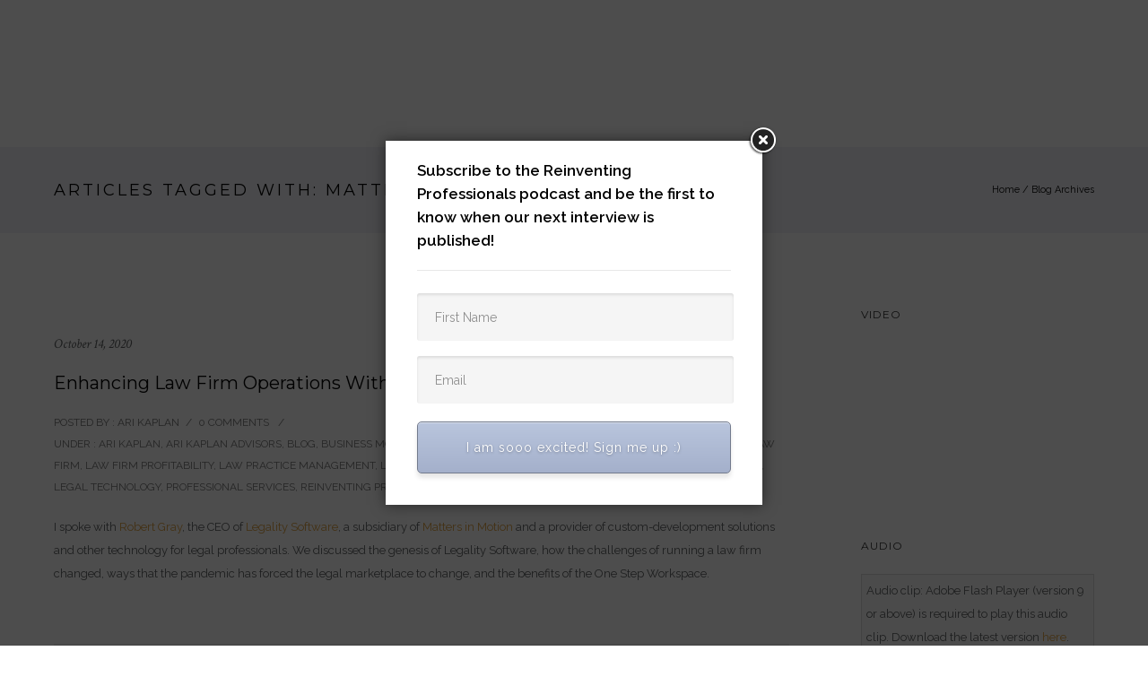

--- FILE ---
content_type: text/html; charset=UTF-8
request_url: https://www.reinventingprofessionals.com/tag/matters-in-motion/
body_size: 23404
content:
<!doctype html>
<!-- paulirish.com/2008/conditional-stylesheets-vs-css-hacks-answer-neither/ -->
<!--[if lt IE 7]> <html class="no-js lt-ie9 lt-ie8 lt-ie7" lang="en"> <![endif]-->
<!--[if IE 7]>    <html class="no-js lt-ie9 lt-ie8" lang="en"> <![endif]-->
<!--[if IE 8]>    <html class="no-js lt-ie9" lang="en"> <![endif]-->
<!-- Consider adding a manifest.appcache: h5bp.com/d/Offline -->
<!--[if gt IE 8]><!--> 
<html class="no-js" lang="en-US"> <!--<![endif]-->
<head>
	<meta charset="utf-8">
	<meta http-equiv="X-UA-Compatible" content="IE=edge,chrome=1" >
	<meta name="viewport" content="width=device-width, initial-scale=1.0, maximum-scale=1.0, user-scalable=no" />
    <meta name="apple-mobile-web-app-capable" content="yes" />
    <!-- Bootstrap CSS -->
    <!-- <link rel="stylesheet" href="wp-content/themes/oshin/css/custom/css/bootstrap.min.css"> -->
    <link rel="stylesheet" href="https://www.reinventingprofessionals.com/wp-content/themes/oshin/css/bootstrap.min.css" type="text/css" media="screen" />
    <link rel="stylesheet" href="https://www.reinventingprofessionals.com/wp-content/themes/oshin/css/style.css" type="text/css" media="screen" />
    <link rel="stylesheet" href="https://www.reinventingprofessionals.com/wp-content/themes/oshin/css/custom/sydicate.css" type="text/css" media="screen" />
    <link rel="stylesheet" href="https://www.reinventingprofessionals.com/wp-content/themes/oshin/css/custom/about.css" type="text/css" media="screen" />
    <link rel="stylesheet" href="https://www.reinventingprofessionals.com/wp-content/themes/oshin/css/custom/guid.css" type="text/css" media="screen" />
    <link rel="stylesheet" href="https://www.reinventingprofessionals.com/wp-content/themes/oshin/css/custom/host.css" type="text/css" media="screen" />
	<script src="https://ajax.googleapis.com/ajax/libs/jquery/3.3.1/jquery.min.js"></script>
	<script src="https://maxcdn.bootstrapcdn.com/bootstrap/4.3.1/js/bootstrap.min.js"></script>
    
    <link href="https://fonts.googleapis.com/css?family=Montserrat:400,500,600,800" rel="stylesheet">
    <link href='https://fonts.googleapis.com/css?family=Metrophobic' rel='stylesheet' type='text/css'>
    <!-- <link rel="stylesheet" href="wp-content/themes/oshin/css/custom/css/style.css"> -->
	    <title>Matters in Motion &#8211; Reinventing Professional Services by Ari Kaplan</title>
<meta name='robots' content='max-image-preview:large' />
	<style>img:is([sizes="auto" i], [sizes^="auto," i]) { contain-intrinsic-size: 3000px 1500px }</style>
	<link rel='dns-prefetch' href='//fonts.googleapis.com' />
<link rel="alternate" type="application/rss+xml" title="Reinventing Professional Services by Ari Kaplan &raquo; Feed" href="https://www.reinventingprofessionals.com/feed/" />
<link rel="alternate" type="application/rss+xml" title="Reinventing Professional Services by Ari Kaplan &raquo; Comments Feed" href="https://www.reinventingprofessionals.com/comments/feed/" />
<link rel="alternate" type="application/rss+xml" title="Reinventing Professional Services by Ari Kaplan &raquo; Matters in Motion Tag Feed" href="https://www.reinventingprofessionals.com/tag/matters-in-motion/feed/" />
<link rel='stylesheet' id='pbd-alp-style-css' href='https://www.reinventingprofessionals.com/wp-content/plugins/pbd-ajax-load-posts/css/style.css?ver=1.0' type='text/css' media='all' />
<link rel='stylesheet' id='wp-block-library-css' href='https://www.reinventingprofessionals.com/wp-includes/css/dist/block-library/style.min.css?ver=6.8.3' type='text/css' media='all' />
<style id='classic-theme-styles-inline-css' type='text/css'>
/*! This file is auto-generated */
.wp-block-button__link{color:#fff;background-color:#32373c;border-radius:9999px;box-shadow:none;text-decoration:none;padding:calc(.667em + 2px) calc(1.333em + 2px);font-size:1.125em}.wp-block-file__button{background:#32373c;color:#fff;text-decoration:none}
</style>
<style id='global-styles-inline-css' type='text/css'>
:root{--wp--preset--aspect-ratio--square: 1;--wp--preset--aspect-ratio--4-3: 4/3;--wp--preset--aspect-ratio--3-4: 3/4;--wp--preset--aspect-ratio--3-2: 3/2;--wp--preset--aspect-ratio--2-3: 2/3;--wp--preset--aspect-ratio--16-9: 16/9;--wp--preset--aspect-ratio--9-16: 9/16;--wp--preset--color--black: #000000;--wp--preset--color--cyan-bluish-gray: #abb8c3;--wp--preset--color--white: #ffffff;--wp--preset--color--pale-pink: #f78da7;--wp--preset--color--vivid-red: #cf2e2e;--wp--preset--color--luminous-vivid-orange: #ff6900;--wp--preset--color--luminous-vivid-amber: #fcb900;--wp--preset--color--light-green-cyan: #7bdcb5;--wp--preset--color--vivid-green-cyan: #00d084;--wp--preset--color--pale-cyan-blue: #8ed1fc;--wp--preset--color--vivid-cyan-blue: #0693e3;--wp--preset--color--vivid-purple: #9b51e0;--wp--preset--gradient--vivid-cyan-blue-to-vivid-purple: linear-gradient(135deg,rgba(6,147,227,1) 0%,rgb(155,81,224) 100%);--wp--preset--gradient--light-green-cyan-to-vivid-green-cyan: linear-gradient(135deg,rgb(122,220,180) 0%,rgb(0,208,130) 100%);--wp--preset--gradient--luminous-vivid-amber-to-luminous-vivid-orange: linear-gradient(135deg,rgba(252,185,0,1) 0%,rgba(255,105,0,1) 100%);--wp--preset--gradient--luminous-vivid-orange-to-vivid-red: linear-gradient(135deg,rgba(255,105,0,1) 0%,rgb(207,46,46) 100%);--wp--preset--gradient--very-light-gray-to-cyan-bluish-gray: linear-gradient(135deg,rgb(238,238,238) 0%,rgb(169,184,195) 100%);--wp--preset--gradient--cool-to-warm-spectrum: linear-gradient(135deg,rgb(74,234,220) 0%,rgb(151,120,209) 20%,rgb(207,42,186) 40%,rgb(238,44,130) 60%,rgb(251,105,98) 80%,rgb(254,248,76) 100%);--wp--preset--gradient--blush-light-purple: linear-gradient(135deg,rgb(255,206,236) 0%,rgb(152,150,240) 100%);--wp--preset--gradient--blush-bordeaux: linear-gradient(135deg,rgb(254,205,165) 0%,rgb(254,45,45) 50%,rgb(107,0,62) 100%);--wp--preset--gradient--luminous-dusk: linear-gradient(135deg,rgb(255,203,112) 0%,rgb(199,81,192) 50%,rgb(65,88,208) 100%);--wp--preset--gradient--pale-ocean: linear-gradient(135deg,rgb(255,245,203) 0%,rgb(182,227,212) 50%,rgb(51,167,181) 100%);--wp--preset--gradient--electric-grass: linear-gradient(135deg,rgb(202,248,128) 0%,rgb(113,206,126) 100%);--wp--preset--gradient--midnight: linear-gradient(135deg,rgb(2,3,129) 0%,rgb(40,116,252) 100%);--wp--preset--font-size--small: 13px;--wp--preset--font-size--medium: 20px;--wp--preset--font-size--large: 36px;--wp--preset--font-size--x-large: 42px;--wp--preset--spacing--20: 0.44rem;--wp--preset--spacing--30: 0.67rem;--wp--preset--spacing--40: 1rem;--wp--preset--spacing--50: 1.5rem;--wp--preset--spacing--60: 2.25rem;--wp--preset--spacing--70: 3.38rem;--wp--preset--spacing--80: 5.06rem;--wp--preset--shadow--natural: 6px 6px 9px rgba(0, 0, 0, 0.2);--wp--preset--shadow--deep: 12px 12px 50px rgba(0, 0, 0, 0.4);--wp--preset--shadow--sharp: 6px 6px 0px rgba(0, 0, 0, 0.2);--wp--preset--shadow--outlined: 6px 6px 0px -3px rgba(255, 255, 255, 1), 6px 6px rgba(0, 0, 0, 1);--wp--preset--shadow--crisp: 6px 6px 0px rgba(0, 0, 0, 1);}:where(.is-layout-flex){gap: 0.5em;}:where(.is-layout-grid){gap: 0.5em;}body .is-layout-flex{display: flex;}.is-layout-flex{flex-wrap: wrap;align-items: center;}.is-layout-flex > :is(*, div){margin: 0;}body .is-layout-grid{display: grid;}.is-layout-grid > :is(*, div){margin: 0;}:where(.wp-block-columns.is-layout-flex){gap: 2em;}:where(.wp-block-columns.is-layout-grid){gap: 2em;}:where(.wp-block-post-template.is-layout-flex){gap: 1.25em;}:where(.wp-block-post-template.is-layout-grid){gap: 1.25em;}.has-black-color{color: var(--wp--preset--color--black) !important;}.has-cyan-bluish-gray-color{color: var(--wp--preset--color--cyan-bluish-gray) !important;}.has-white-color{color: var(--wp--preset--color--white) !important;}.has-pale-pink-color{color: var(--wp--preset--color--pale-pink) !important;}.has-vivid-red-color{color: var(--wp--preset--color--vivid-red) !important;}.has-luminous-vivid-orange-color{color: var(--wp--preset--color--luminous-vivid-orange) !important;}.has-luminous-vivid-amber-color{color: var(--wp--preset--color--luminous-vivid-amber) !important;}.has-light-green-cyan-color{color: var(--wp--preset--color--light-green-cyan) !important;}.has-vivid-green-cyan-color{color: var(--wp--preset--color--vivid-green-cyan) !important;}.has-pale-cyan-blue-color{color: var(--wp--preset--color--pale-cyan-blue) !important;}.has-vivid-cyan-blue-color{color: var(--wp--preset--color--vivid-cyan-blue) !important;}.has-vivid-purple-color{color: var(--wp--preset--color--vivid-purple) !important;}.has-black-background-color{background-color: var(--wp--preset--color--black) !important;}.has-cyan-bluish-gray-background-color{background-color: var(--wp--preset--color--cyan-bluish-gray) !important;}.has-white-background-color{background-color: var(--wp--preset--color--white) !important;}.has-pale-pink-background-color{background-color: var(--wp--preset--color--pale-pink) !important;}.has-vivid-red-background-color{background-color: var(--wp--preset--color--vivid-red) !important;}.has-luminous-vivid-orange-background-color{background-color: var(--wp--preset--color--luminous-vivid-orange) !important;}.has-luminous-vivid-amber-background-color{background-color: var(--wp--preset--color--luminous-vivid-amber) !important;}.has-light-green-cyan-background-color{background-color: var(--wp--preset--color--light-green-cyan) !important;}.has-vivid-green-cyan-background-color{background-color: var(--wp--preset--color--vivid-green-cyan) !important;}.has-pale-cyan-blue-background-color{background-color: var(--wp--preset--color--pale-cyan-blue) !important;}.has-vivid-cyan-blue-background-color{background-color: var(--wp--preset--color--vivid-cyan-blue) !important;}.has-vivid-purple-background-color{background-color: var(--wp--preset--color--vivid-purple) !important;}.has-black-border-color{border-color: var(--wp--preset--color--black) !important;}.has-cyan-bluish-gray-border-color{border-color: var(--wp--preset--color--cyan-bluish-gray) !important;}.has-white-border-color{border-color: var(--wp--preset--color--white) !important;}.has-pale-pink-border-color{border-color: var(--wp--preset--color--pale-pink) !important;}.has-vivid-red-border-color{border-color: var(--wp--preset--color--vivid-red) !important;}.has-luminous-vivid-orange-border-color{border-color: var(--wp--preset--color--luminous-vivid-orange) !important;}.has-luminous-vivid-amber-border-color{border-color: var(--wp--preset--color--luminous-vivid-amber) !important;}.has-light-green-cyan-border-color{border-color: var(--wp--preset--color--light-green-cyan) !important;}.has-vivid-green-cyan-border-color{border-color: var(--wp--preset--color--vivid-green-cyan) !important;}.has-pale-cyan-blue-border-color{border-color: var(--wp--preset--color--pale-cyan-blue) !important;}.has-vivid-cyan-blue-border-color{border-color: var(--wp--preset--color--vivid-cyan-blue) !important;}.has-vivid-purple-border-color{border-color: var(--wp--preset--color--vivid-purple) !important;}.has-vivid-cyan-blue-to-vivid-purple-gradient-background{background: var(--wp--preset--gradient--vivid-cyan-blue-to-vivid-purple) !important;}.has-light-green-cyan-to-vivid-green-cyan-gradient-background{background: var(--wp--preset--gradient--light-green-cyan-to-vivid-green-cyan) !important;}.has-luminous-vivid-amber-to-luminous-vivid-orange-gradient-background{background: var(--wp--preset--gradient--luminous-vivid-amber-to-luminous-vivid-orange) !important;}.has-luminous-vivid-orange-to-vivid-red-gradient-background{background: var(--wp--preset--gradient--luminous-vivid-orange-to-vivid-red) !important;}.has-very-light-gray-to-cyan-bluish-gray-gradient-background{background: var(--wp--preset--gradient--very-light-gray-to-cyan-bluish-gray) !important;}.has-cool-to-warm-spectrum-gradient-background{background: var(--wp--preset--gradient--cool-to-warm-spectrum) !important;}.has-blush-light-purple-gradient-background{background: var(--wp--preset--gradient--blush-light-purple) !important;}.has-blush-bordeaux-gradient-background{background: var(--wp--preset--gradient--blush-bordeaux) !important;}.has-luminous-dusk-gradient-background{background: var(--wp--preset--gradient--luminous-dusk) !important;}.has-pale-ocean-gradient-background{background: var(--wp--preset--gradient--pale-ocean) !important;}.has-electric-grass-gradient-background{background: var(--wp--preset--gradient--electric-grass) !important;}.has-midnight-gradient-background{background: var(--wp--preset--gradient--midnight) !important;}.has-small-font-size{font-size: var(--wp--preset--font-size--small) !important;}.has-medium-font-size{font-size: var(--wp--preset--font-size--medium) !important;}.has-large-font-size{font-size: var(--wp--preset--font-size--large) !important;}.has-x-large-font-size{font-size: var(--wp--preset--font-size--x-large) !important;}
:where(.wp-block-post-template.is-layout-flex){gap: 1.25em;}:where(.wp-block-post-template.is-layout-grid){gap: 1.25em;}
:where(.wp-block-columns.is-layout-flex){gap: 2em;}:where(.wp-block-columns.is-layout-grid){gap: 2em;}
:root :where(.wp-block-pullquote){font-size: 1.5em;line-height: 1.6;}
</style>
<link rel='stylesheet' id='wp-email-subscription-popup-css' href='https://www.reinventingprofessionals.com/wp-content/plugins/email-subscribe/css/wp-email-subscription-popup.css?ver=6.8.3' type='text/css' media='all' />
<link rel='stylesheet' id='subscribe-popup-css' href='https://www.reinventingprofessionals.com/wp-content/plugins/email-subscribe/css/subscribe-popup.css?ver=6.8.3' type='text/css' media='all' />
<link rel='stylesheet' id='menu-image-css' href='https://www.reinventingprofessionals.com/wp-content/plugins/menu-image/includes/css/menu-image.css?ver=3.13' type='text/css' media='all' />
<link rel='stylesheet' id='dashicons-css' href='https://www.reinventingprofessionals.com/wp-includes/css/dashicons.min.css?ver=6.8.3' type='text/css' media='all' />
<link rel='stylesheet' id='be-slider-css' href='https://www.reinventingprofessionals.com/wp-content/plugins/oshine-modules/public/css/be-slider.css?ver=6.8.3' type='text/css' media='all' />
<link rel='stylesheet' id='oshine-modules-css' href='https://www.reinventingprofessionals.com/wp-content/plugins/oshine-modules/public/css/oshine-modules.css?ver=2.2.6' type='text/css' media='all' />
<link rel='stylesheet' id='be-themes-bb-press-css-css' href='https://www.reinventingprofessionals.com/wp-content/themes/oshin/bb-press/bb-press.css?ver=6.8.3' type='text/css' media='all' />
<link rel='stylesheet' id='be-style-main-css-css' href='https://www.reinventingprofessionals.com/wp-content/themes/oshin/css/main.css?ver=6.5.1' type='text/css' media='all' />
<link rel='stylesheet' id='be-style-top-header-css' href='https://www.reinventingprofessionals.com/wp-content/themes/oshin/css/headers/top-header.css?ver=6.5.1' type='text/css' media='all' />
<link rel='stylesheet' id='be-style-responsive-header-css' href='https://www.reinventingprofessionals.com/wp-content/themes/oshin/css/headers/responsive-header.css?ver=6.5.1' type='text/css' media='all' />
<link rel='stylesheet' id='be-style-multilevel-menu-css' href='https://www.reinventingprofessionals.com/wp-content/themes/oshin/css/headers/multilevel-menu.css?ver=6.5.1' type='text/css' media='all' />
<link rel='stylesheet' id='be-themes-layout-css' href='https://www.reinventingprofessionals.com/wp-content/themes/oshin/css/layout.css?ver=6.5.1' type='text/css' media='all' />
<link rel='stylesheet' id='oshine_icons-css' href='https://www.reinventingprofessionals.com/wp-content/themes/oshin/fonts/icomoon/style.css?ver=6.5.1' type='text/css' media='all' />
<link rel='stylesheet' id='magnific-popup-css' href='https://www.reinventingprofessionals.com/wp-content/themes/oshin/css/vendor/magnific-popup.css?ver=6.8.3' type='text/css' media='all' />
<link rel='stylesheet' id='scrollbar-css' href='https://www.reinventingprofessionals.com/wp-content/themes/oshin/css/vendor/scrollbar.css?ver=6.8.3' type='text/css' media='all' />
<link rel='stylesheet' id='flickity-css' href='https://www.reinventingprofessionals.com/wp-content/themes/oshin/css/vendor/flickity.css?ver=6.8.3' type='text/css' media='all' />
<link rel='stylesheet' id='be-custom-fonts-css' href='https://www.reinventingprofessionals.com/wp-content/themes/oshin/fonts/fonts.css?ver=6.5.1' type='text/css' media='all' />
<link rel='stylesheet' id='be-style-css-css' href='https://www.reinventingprofessionals.com/wp-content/themes/oshin/style.css?ver=6.5.1' type='text/css' media='all' />
<link rel='stylesheet' id='redux-google-fonts-be_themes_data-css' href='https://fonts.googleapis.com/css?family=Montserrat%3A700%2C400%7CRaleway%3A400%2C600%7CCrimson+Text%3A400Italic%7CSource+Sans+Pro%3A400&#038;ver=1756484622' type='text/css' media='all' />
<script type="text/javascript" src="https://www.reinventingprofessionals.com/wp-includes/js/jquery/jquery.min.js?ver=3.7.1" id="jquery-core-js"></script>
<script type="text/javascript" src="https://www.reinventingprofessionals.com/wp-includes/js/jquery/jquery-migrate.min.js?ver=3.4.1" id="jquery-migrate-js"></script>
<script type="text/javascript" src="https://www.reinventingprofessionals.com/wp-content/plugins/email-subscribe/js/wp-email-subscription-popup-js.js?ver=6.8.3" id="wp-email-subscription-popup-js-js"></script>
<script type="text/javascript" src="https://www.reinventingprofessionals.com/wp-content/plugins/email-subscribe/js/subscribe-popup.js?ver=6.8.3" id="subscribe-popup-js"></script>
<script type="text/javascript" src="https://www.reinventingprofessionals.com/wp-content/themes/oshin/js/vendor/modernizr.js?ver=6.8.3" id="modernizr-js"></script>
<script type="text/javascript" src="https://www.reinventingprofessionals.com/wp-content/themes/oshin/js/vendor/webfont.js?ver=6.8.3" id="webfontloader-js"></script>
<link rel="https://api.w.org/" href="https://www.reinventingprofessionals.com/wp-json/" /><link rel="alternate" title="JSON" type="application/json" href="https://www.reinventingprofessionals.com/wp-json/wp/v2/tags/4640" /><link rel="EditURI" type="application/rsd+xml" title="RSD" href="https://www.reinventingprofessionals.com/xmlrpc.php?rsd" />
<meta name="generator" content="WordPress 6.8.3" />
	
<style type="text/css" media="screen">
	#slideshow {
		position: relative;
		width: 205px;
		height: 155px;
		margin: 0; padding: 0;
		overflow: hidden;
	}
</style>
	
<style id = "be-dynamic-css" type="text/css"> 
body {
    background-color: rgb(255,255,255);background-color: rgba(255,255,255,1);}
.layout-box #header-inner-wrap, 
#header-inner-wrap,
body.header-transparent #header #header-inner-wrap.no-transparent,
.left-header .sb-slidebar.sb-left,
.left-header .sb-slidebar.sb-left #slidebar-menu a::before 
{
    background-color: rgb(242,243,248);background-color: rgba(242,243,248,1);}
#mobile-menu, 
#mobile-menu ul {
    background-color: rgb(255,255,255);background-color: rgba(255,255,255,1);}

  #mobile-menu li{
    border-bottom-color: #efefef ;
  }


body.header-transparent #header-inner-wrap{
  background: transparent;
}
.be-gdpr-modal-item input:checked + .slider{
  background-color: #e0a240;
}
.be-gdpr-modal-iteminput:focus + .slider {
  box-shadow: 0 0 1px  #e0a240;
}
.be-gdpr-modal-item .slider:before {
  background-color:#ffffff;
}
.be-gdpr-cookie-notice-bar .be-gdpr-cookie-notice-button{
  background: #e0a240;
  color: #ffffff;
}

#header .header-border{
 border-bottom: 0px none ;
}
#header-top-bar{
    background-color: rgb(50,50,50);background-color: rgba(50,50,50,0.85);    border-bottom: 0px none #323232;
    color: #ffffff;
}
#header-top-bar #topbar-menu li a{
    color: #ffffff;
}
#header-bottom-bar{
    background-color: rgb(255,255,255);background-color: rgba(255,255,255,1);    border-top: 0px none #323232;
    border-bottom: 0px none #323232;
}

/*Adjusted the timings for the new effects*/
body.header-transparent #header #header-inner-wrap {
	-webkit-transition: background .25s ease, box-shadow .25s ease, opacity 700ms cubic-bezier(0.645, 0.045, 0.355, 1), transform 700ms cubic-bezier(0.645, 0.045, 0.355, 1);
	-moz-transition: background .25s ease, box-shadow .25s ease, opacity 700ms cubic-bezier(0.645, 0.045, 0.355, 1), transform 700ms cubic-bezier(0.645, 0.045, 0.355, 1);
	-o-transition: background .25s ease, box-shadow .25s ease, opacity 700ms cubic-bezier(0.645, 0.045, 0.355, 1), transform 700ms cubic-bezier(0.645, 0.045, 0.355, 1);
	transition: background .25s ease, box-shadow .25s ease, opacity 700ms cubic-bezier(0.645, 0.045, 0.355, 1), transform 700ms cubic-bezier(0.645, 0.045, 0.355, 1);
}

body.header-transparent.semi #header .semi-transparent{
  background-color: rgb(0,0,0);background-color: rgba(0,0,0,0.4);  !important ;
}

#content,
#blog-content {
    background-color: rgb(255,255,255);background-color: rgba(255,255,255,1);}
#bottom-widgets {
    background-color: rgb(242,243,248);background-color: rgba(242,243,248,1);}
#footer {
  background-color: rgb(40,40,40);background-color: rgba(40,40,40,1);}
#footer .footer-border{
  border-bottom: 0px none ;
}
.page-title-module-custom {
	background-color: rgb(242,243,248);background-color: rgba(242,243,248,1);}
#portfolio-title-nav-wrap{
  background-color : #ededed;
}
#navigation .sub-menu,
#navigation .children,
#navigation-left-side .sub-menu,
#navigation-left-side .children,
#navigation-right-side .sub-menu,
#navigation-right-side .children {
  background-color: rgb(31,31,31);background-color: rgba(31,31,31,1);}
.sb-slidebar.sb-right {
  background-color: rgb(26,26,26);background-color: rgba(26,26,26,1);}
.left-header .left-strip-wrapper,
.left-header #left-header-mobile {
  background-color : #f2f3f8 ;
}
.layout-box-top,
.layout-box-bottom,
.layout-box-right,
.layout-box-left,
.layout-border-header-top #header-inner-wrap,
.layout-border-header-top.layout-box #header-inner-wrap, 
body.header-transparent .layout-border-header-top #header #header-inner-wrap.no-transparent {
  background-color: rgb(211,211,211);background-color: rgba(211,211,211,1);}

.left-header.left-sliding.left-overlay-menu .sb-slidebar{
  background-color: rgb(8,8,8);background-color: rgba(8,8,8,0.90);  
}
.top-header.top-overlay-menu .sb-slidebar{
  background-color: rgb(26,26,26);background-color: rgba(26,26,26,1);}
.search-box-wrapper{
  background-color: rgb(255,255,255);background-color: rgba(255,255,255,0.85);}
.search-box-wrapper.style1-header-search-widget input[type="text"]{
  background-color: transparent !important;
  color: #000000;
  border: 1px solid  #000000;
}
.search-box-wrapper.style2-header-search-widget input[type="text"]{
  background-color: transparent !important;
  color: #000000;
  border: none !important;
  box-shadow: none !important;
}
.search-box-wrapper .searchform .search-icon{
  color: #000000;
}
#header-top-bar-right .search-box-wrapper.style1-header-search-widget input[type="text"]{
  border: none; 
}


.post-title ,
.post-date-wrap {
  margin-bottom: 12px;
}

/* ======================
    Dynamic Border Styling
   ====================== */


.layout-box-top,
.layout-box-bottom {
  height: 30px;
}

.layout-box-right,
.layout-box-left {
  width: 30px;
}

#main.layout-border,
#main.layout-border.layout-border-header-top{
  padding: 30px;
}
.left-header #main.layout-border {
    padding-left: 0px;
}
#main.layout-border.layout-border-header-top {
  padding-top: 0px;
}
.be-themes-layout-layout-border #logo-sidebar,
.be-themes-layout-layout-border-header-top #logo-sidebar{
  margin-top: 70px;
}

/*Left Static Menu*/
.left-header.left-static.be-themes-layout-layout-border #main-wrapper{
  margin-left: 310px;
}
.left-header.left-static.be-themes-layout-layout-border .sb-slidebar.sb-left {
  left: 30px;
}

/*Right Slidebar*/

body.be-themes-layout-layout-border-header-top .sb-slidebar.sb-right,
body.be-themes-layout-layout-border .sb-slidebar.sb-right {
  right: -250px; 
}
.be-themes-layout-layout-border-header-top .sb-slidebar.sb-right.opened,
.be-themes-layout-layout-border .sb-slidebar.sb-right.opened {
  right: 30px;
}

/* Top-overlay menu on opening, header moves sideways bug. Fixed on the next line code */
/*body.be-themes-layout-layout-border-header-top.top-header.slider-bar-opened #main #header #header-inner-wrap.no-transparent.top-animate,
body.be-themes-layout-layout-border.top-header.slider-bar-opened #main #header #header-inner-wrap.no-transparent.top-animate {
  right: 310px;
}*/

body.be-themes-layout-layout-border-header-top.top-header:not(.top-overlay-menu).slider-bar-opened #main #header #header-inner-wrap.no-transparent.top-animate,
body.be-themes-layout-layout-border.top-header:not(.top-overlay-menu).slider-bar-opened #main #header #header-inner-wrap.no-transparent.top-animate {
  right: 310px;
}

/* Now not needed mostly, as the hero section image is coming properly */


/*Single Page Version*/
body.be-themes-layout-layout-border-header-top.single-page-version .single-page-nav-wrap,
body.be-themes-layout-layout-border.single-page-version .single-page-nav-wrap {
  right: 50px;
}

/*Split Screen Page Template*/
.top-header .layout-border #content.page-split-screen-left {
  margin-left: calc(50% + 15px);
} 
.top-header.page-template-page-splitscreen-left .layout-border .header-hero-section {
  width: calc(50% - 15px);
} 

.top-header .layout-border #content.page-split-screen-right {
  width: calc(50% - 15px);
} 
.top-header.page-template-page-splitscreen-right .layout-border .header-hero-section {
  left: calc(50% - 15px);
} 
  
 
@media only screen and (max-width: 960px) {
  body.be-themes-layout-layout-border-header-top.single-page-version .single-page-nav-wrap,
  body.be-themes-layout-layout-border.single-page-version .single-page-nav-wrap {
    right: 35px;
  }
  body.be-themes-layout-layout-border-header-top .sb-slidebar.sb-right, 
  body.be-themes-layout-layout-border .sb-slidebar.sb-right {
    right: -280px;
  }
  #main.layout-border,
  #main.layout-border.layout-border-header-top {
    padding: 0px !important;
  }
  .top-header .layout-border #content.page-split-screen-left,
  .top-header .layout-border #content.page-split-screen-right {
      margin-left: 0px;
      width:100%;
  }
  .top-header.page-template-page-splitscreen-right .layout-border .header-hero-section,
  .top-header.page-template-page-splitscreen-left .layout-border .header-hero-section {
      width:100%;
  }
}

body,
.special-heading-wrap .caption-wrap .body-font,
.woocommerce .woocommerce-ordering select.orderby, 
.woocommerce-page .woocommerce-ordering select.orderby {
  font:  400 13px "Raleway","Open Sans","Arial",sans-serif; 
    color: #5f6263;
    line-height: 26px;
    letter-spacing: 0px;
    text-transform: none;  -webkit-font-smoothing: antialiased; 
  -moz-osx-font-smoothing: grayscale;
}

h1 {
  font:  700 55px "Montserrat","Open Sans","Arial",sans-serif; 
    color: #222222;
    line-height: 70px;
    letter-spacing: 0px;
    text-transform: none;}

h2 {
  font:  700 42px "Montserrat","Open Sans","Arial",sans-serif; 
    color: #222222;
    line-height: 63px;
    letter-spacing: 0px;
    text-transform: none;}

h3 {
  font:  700 35px "Montserrat","Open Sans","Arial",sans-serif; 
    color: #222222;
    line-height: 52px;
    letter-spacing: 1px;
    text-transform: none;}

h4,
.woocommerce-order-received .woocommerce h2, 
.woocommerce-order-received .woocommerce h3,
.woocommerce-view-order .woocommerce h2, 
.woocommerce-view-order .woocommerce h3{
  font:  400 26px "Montserrat","Open Sans","Arial",sans-serif; 
    color: #222222;
    line-height: 42px;
    letter-spacing: 0px;
    text-transform: none;}

h5, #reply-title {
  font:  400 20px "Montserrat","Open Sans","Arial",sans-serif; 
    color: #222222;
    line-height: 36px;
    letter-spacing: 0px;
    text-transform: none;  }

h6,
.testimonial-author-role.h6-font,
.menu-card-title,
.menu-card-item-price,
.slider-counts,
.woocommerce-MyAccount-navigation ul li {
  font:  400 15px "Montserrat","Open Sans","Arial",sans-serif; 
    color: #222222;
    line-height: 32px;
    letter-spacing: 0px;
    text-transform: none;}

h6.gallery-side-heading {
  font-size: 13px;
}

.special-subtitle , 
.style1.thumb-title-wrap .portfolio-item-cats {
  font-style: Italic;
  font-size: 15px;
  font-weight: 400;
  font-family: Crimson Text;
  text-transform: none;
  letter-spacing: 0px;
}

.gallery-side-heading {
  font-size: 13px;
}

.attachment-details-custom-slider {
  background-color: rgb(0,0,0);background-color: rgba(0,0,0,1);  font: Italic 400 15px "Crimson Text","Open Sans","Arial",sans-serif; 
    color: ;
    line-height: ;
    letter-spacing: 0px;
    text-transform: none;}

.single-portfolio-slider .carousel_bar_wrap {
  background-color: rgb(255,255,255);background-color: rgba(255,255,255,0.5);}

.top-right-sliding-menu .sb-right ul#slidebar-menu li,
.overlay-menu-close,
.be-overlay-menu-close {
  font:  400 12px "Raleway","Open Sans","Arial",sans-serif; 
    color: #ffffff;
    line-height: 50px;
    letter-spacing: 1px;
    text-transform: uppercase;}

.top-right-sliding-menu .sb-right ul#slidebar-menu li a {
  color: #ffffff !important;
}

.top-right-sliding-menu .sb-right #slidebar-menu ul.sub-menu li {
  font:  400 13px "Raleway","Open Sans","Arial",sans-serif; 
    color: #ffffff;
    line-height: 25px;
    letter-spacing: ;
    text-transform: none;}

.top-right-sliding-menu .sb-right ul#slidebar-menu li a {
  color: #ffffff !important;
}

.sb-right #slidebar-menu .mega .sub-menu .highlight .sf-with-ul {
font:  400 12px "Raleway","Open Sans","Arial",sans-serif; 
    color: #ffffff;
    line-height: 50px;
    letter-spacing: 1px;
    text-transform: uppercase;  color: #ffffff !important;
}

.post-meta.post-top-meta-typo,
.style8-blog .post-meta.post-category a,
.hero-section-blog-categories-wrap a {
  font:   12px "Raleway","Open Sans","Arial",sans-serif; 
    color: #757575;
    line-height: 24px;
    letter-spacing: 0px;
    text-transform: uppercase;;
}

#portfolio-title-nav-bottom-wrap h6,
#portfolio-title-nav-bottom-wrap .slider-counts {
  font:  400 15px "Montserrat","Open Sans","Arial",sans-serif; 
    color: ;
    line-height: ;
    letter-spacing: 0px;
    text-transform: none;;  
line-height: 40px;
}

.filters .filter_item {
  font:  400 12px "Montserrat","Open Sans","Arial",sans-serif; 
    color: #222222;
    line-height: 32px;
    letter-spacing: 1px;
    text-transform: uppercase;;  
}

ul#mobile-menu a {
  font:  400 12px "Montserrat","Open Sans","Arial",sans-serif; 
    color: #232323;
    line-height: 40px;
    letter-spacing: 1px;
    text-transform: uppercase;}

ul#mobile-menu ul.sub-menu a {
  font:  400 13px "Raleway","Open Sans","Arial",sans-serif; 
    color: #bbbbbb;
    line-height: 27px;
    letter-spacing: 0px;
    text-transform: none; 
}

ul#mobile-menu li.mega ul.sub-menu li.highlight > :first-child {
  font:  400 12px "Montserrat","Open Sans","Arial",sans-serif; 
    color: #232323;
    line-height: 40px;
    letter-spacing: 1px;
    text-transform: uppercase;}

#navigation,
.style2 #navigation,
.style13 #navigation,
#navigation-left-side,
#navigation-right-side,
.sb-left  #slidebar-menu,
.header-widgets,
.header-code-widgets,
body #header-inner-wrap.top-animate.style2 #navigation,
.top-overlay-menu .sb-right  #slidebar-menu,
#navigation .mega .sub-menu .highlight .sf-with-ul,
.special-header-menu .menu-container {
  font:  400 12px "Montserrat","Open Sans","Arial",sans-serif; 
    color: #232323;
    line-height: 51px;
    letter-spacing: 1px;
    text-transform: uppercase;}

#navigation .sub-menu,
#navigation .children,
#navigation-left-side .sub-menu,
#navigation-left-side .children,
#navigation-right-side .sub-menu,
#navigation-right-side .children,
.sb-left  #slidebar-menu .sub-menu,
.top-overlay-menu .sb-right  #slidebar-menu .sub-menu,
.special-header-menu .menu-container .sub-menu,
.special-header-menu .sub-menu {
  font:  400 13px "Raleway","Open Sans","Arial",sans-serif; 
    color: #bbbbbb;
    line-height: 28px;
    letter-spacing: 0px;
    text-transform: none;}

.thumb-title-wrap .thumb-title {
  font:  400 14px "Montserrat","Open Sans","Arial",sans-serif; 
    color: ;
    line-height: 30px;
    letter-spacing: 0px;
    text-transform: uppercase;}

.thumb-title-wrap .portfolio-item-cats {
  font-size: 12px;
  line-height: 17px;
  text-transform: none;
  letter-spacing: 0;
}

.full-screen-portfolio-overlay-title {
  font:  400 14px "Montserrat","Open Sans","Arial",sans-serif; 
    color: ;
    line-height: 30px;
    letter-spacing: 0px;
    text-transform: uppercase;}

#footer {
  font:  400 13px "Raleway","Open Sans","Arial",sans-serif; 
    color: #888888;
    line-height: 14px;
    letter-spacing: 0px;
    text-transform: none;}

#bottom-widgets h6 {
  font:  400 12px "Montserrat","Open Sans","Arial",sans-serif; 
    color: #474747;
    line-height: 22px;
    letter-spacing: 1px;
    text-transform: uppercase;  margin-bottom:20px;
}

#bottom-widgets {
  font:  400 13px "Raleway","Open Sans","Arial",sans-serif; 
    color: #757575;
    line-height: 24px;
    letter-spacing: 0px;
    text-transform: none;}

.sidebar-widgets h6 {
  font:  400 12px "Montserrat","Open Sans","Arial",sans-serif; 
    color: #333333;
    line-height: 22px;
    letter-spacing: 1px;
    text-transform: uppercase;  margin-bottom:20px;
}

.sidebar-widgets {
  ?php be_themes_print_typography('sidebar_widget_text'); ?>
}

.sb-slidebar .widget {
  font:  400 13px "Raleway","Open Sans","Arial",sans-serif; 
    color: #a2a2a2;
    line-height: 25px;
    letter-spacing: 0px;
    text-transform: none;}
.sb-slidebar .widget h6 {
  font:  400 12px "Montserrat","Open Sans","Arial",sans-serif; 
    color: #ffffff;
    line-height: 22px;
    letter-spacing: 1px;
    text-transform: none;}

.woocommerce ul.products li.product .product-meta-data h3, 
.woocommerce-page ul.products li.product .product-meta-data h3,
.woocommerce ul.products li.product h3, 
.woocommerce-page ul.products li.product h3 {
  font:  400 13px "Montserrat","Open Sans","Arial",sans-serif; 
    color: #222222;
    line-height: 27px;
    letter-spacing: 1px;
    text-transform: uppercase;}

.woocommerce ul.products li.product .product-meta-data .woocommerce-loop-product__title, 
.woocommerce-page ul.products li.product .product-meta-data .woocommerce-loop-product__title,
.woocommerce ul.products li.product .woocommerce-loop-product__title, 
.woocommerce-page ul.products li.product .woocommerce-loop-product__title,
.woocommerce ul.products li.product-category .woocommerce-loop-category__title, 
.woocommerce-page ul.products li.product-category .woocommerce-loop-category__title {
  font:  400 13px "Montserrat","Open Sans","Arial",sans-serif; 
    color: #222222;
    line-height: 27px;
    letter-spacing: 1px;
    text-transform: uppercase;  margin-bottom:5px;
  text-align: center;
}

.woocommerce-page.single.single-product #content div.product h1.product_title.entry-title {
  font:  400 25px "Montserrat","Open Sans","Arial",sans-serif; 
    color: #222222;
    line-height: 27px;
    letter-spacing: 0px;
    text-transform: none;}

.contact_form_module input[type="text"], 
.contact_form_module textarea {
  font:  400 13px "Montserrat","Open Sans","Arial",sans-serif; 
    color: #222222;
    line-height: 26px;
    letter-spacing: 0px;
    text-transform: none;}

.page-title-module-custom .page-title-custom,
h6.portfolio-title-nav{
  font:  400 18px "Montserrat","Open Sans","Arial",sans-serif; 
    color: #000000;
    line-height: 36px;
    letter-spacing: 3px;
    text-transform: uppercase;}

.tatsu-button,
.be-button,
.woocommerce a.button, .woocommerce-page a.button, 
.woocommerce button.button, .woocommerce-page button.button, 
.woocommerce input.button, .woocommerce-page input.button, 
.woocommerce #respond input#submit, .woocommerce-page #respond input#submit,
.woocommerce #content input.button, .woocommerce-page #content input.button,
input[type="submit"],
.more-link.style1-button,
.more-link.style2-button,
.more-link.style3-button,
input[type="button"], 
input[type="submit"], 
input[type="reset"], 
button,
input[type="file"]::-webkit-file-upload-button {
  font-family: Montserrat;
  font-weight: ;
}

.post-title ,
.post-date-wrap {
  font:  400 20px "Montserrat","Open Sans","Arial",sans-serif; 
    color: #000000;
    line-height: 40px;
    letter-spacing: 0px;
    text-transform: none;  margin-bottom: 12px;
}

.style3-blog .post-title,
.style8-blog .post-title {
  font:  400 16px "Source Sans Pro","Open Sans","Arial",sans-serif; 
    color: #363c3b;
    line-height: 28px;
    letter-spacing: 0px;
    text-transform: none;}

.post-nav li,
.style8-blog .post-meta.post-date,
.style8-blog .post-bottom-meta-wrap,
.hero-section-blog-bottom-meta-wrap {
  font:   12px "Raleway","Open Sans","Arial",sans-serif; 
    color: #757575;
    line-height: 24px;
    letter-spacing: 0px;
    text-transform: uppercase;}


.ui-tabs-anchor, 
.accordion .accordion-head,
.skill-wrap .skill_name,
.chart-wrap span,
.animate-number-wrap h6 span,
.woocommerce-tabs .tabs li a,
.be-countdown {
  font-family: Raleway;
  letter-spacing: 0px;
  font-style: ;
  font-weight: 600;
}

.ui-tabs-anchor {
  font-size: 13px;
  line-height: 17px;
  text-transform: uppercase;
}

.accordion .accordion-head {
  font-size: 13px;
  line-height: 17px;
  text-transform: uppercase;
}

.skill-wrap .skill_name {
  font-size: 12px;
  line-height: 17px;
  text-transform: uppercase;
}

.countdown-section {
  font-size: 15px;
  line-height: 30px;
  text-transform: uppercase;
}

.countdown-amount {
  font-size: 55px;
  line-height: 95px;
  text-transform: uppercase;
}

.tweet-slides .tweet-content {
  font-family: Raleway;
  letter-spacing: 0px;
  font-style: ;
  font-weight: ;
  text-transform: none;
}

.testimonial_slide .testimonial-content {
  font-family: Crimson Text;
  letter-spacing: 0px;
  font-style: Italic;
  font-weight: 400;
  text-transform: none;
}

.oshine-animated-link,
.view-project-link.style4-button {
  font-family: Montserrat;
  font-weight: ;
  letter-spacing: ;
  font-style: ;
  text-transform: none;
}

a.navigation-previous-post-link,
a.navigation-next-post-link {
  font:  700 13px "Montserrat","Open Sans","Arial",sans-serif; 
    color: ;
    line-height: 20px;
    letter-spacing: 0px;
    text-transform: none;;
}

@media only screen and (max-width : 767px ) {

#hero-section h1 , 
.full-screen-section-wrap h1,
.tatsu-fullscreen-wrap h1 {
  font-size: 30px;
  line-height: 40px;
}
#hero-section h2,
.full-screen-section-wrap h2,
.tatsu-fullscreen-wrap h2 { 
  font-size: 25px;
  line-height: 35px;
}
#hero-section h4,
.full-screen-section-wrap h4,
.tatsu-fullscreen-wrap h3 {
  font-size: 16px;
  line-height: 30px;
}
#hero-section h5,
.full-screen-section-wrap h5,
.tatsu-fullscreen-wrap h5 {
  font-size: 16px;
  line-height: 30px;
}

}

/* RELATED TO TYPOGRAPHY */

#header-controls-right,
#header-controls-left {
  color: #232323}

#header .be-mobile-menu-icon span {
  background-color: #232323}

#be-left-strip .be-mobile-menu-icon span {
    background-color: #323232}

ul#mobile-menu .mobile-sub-menu-controller {
  line-height : 40px ;
}

ul#mobile-menu ul.sub-menu .mobile-sub-menu-controller{
  line-height : 27px ;
}

.breadcrumbs {
  color: #000000;
}

.search-box-wrapper.style2-header-search-widget input[type="text"]{
  font-style: Italic;
  font-weight: 400;
  font-family: Crimson Text;
}

.portfolio-share a.custom-share-button, 
.portfolio-share a.custom-share-button:active, 
.portfolio-share a.custom-share-button:hover, 
.portfolio-share a.custom-share-button:visited {
  color: #222222; 
}

.more-link.style2-button {
  color: #000000 !important;
  border-color: #000000 !important;
}

.style8-blog .post-bottom-meta-wrap .be-share-stack a.custom-share-button, 
.style8-blog .post-bottom-meta-wrap .be-share-stack a.custom-share-button:active, 
.style8-blog .post-bottom-meta-wrap .be-share-stack a.custom-share-button:hover, 
.style8-blog .post-bottom-meta-wrap .be-share-stack a.custom-share-button:visited {
  color: #757575; 
}

.hero-section-blog-categories-wrap a,
.hero-section-blog-categories-wrap a:visited,
.hero-section-blog-categories-wrap a:hover,
.hero-section-blog-bottom-meta-wrap
.hero-section-blog-bottom-meta-wrap a,
.hero-section-blog-bottom-meta-wrap a:visited,
.hero-section-blog-bottom-meta-wrap a:hover { 
   color : #000000;
}

#navigation .mega .sub-menu .highlight .sf-with-ul {
 color: #bbbbbb !important;
 line-height:1.5;
}

.view-project-link.style4-button {
    color : #222222;
}

.pricing-table .pricing-feature{
  font-size: 12px;
}

/* Woocommerce */

.related.products h2,
.upsells.products h2,
.cart-collaterals .cross-sells h2,
.cart_totals h2, 
.shipping_calculator h2,
.woocommerce-billing-fields h3,
.woocommerce-shipping-fields h3,
.shipping_calculator h2,
#order_review_heading,
.woocommerce .page-title {
  font-family: Montserrat;
  font-weight: 400;
}

.woocommerce form .form-row label, .woocommerce-page form .form-row label {
  color: #222222;
}

.woocommerce-tabs .tabs li a {
  color: #222222 !important;
}


/* BB Press Plugin */

a.bbp-forum-title,
#bbpress-forums fieldset.bbp-form label,
.bbp-topic-title a.bbp-topic-permalink {
  font:  400 15px "Montserrat","Open Sans","Arial",sans-serif; 
    color: #222222;
    line-height: 32px;
    letter-spacing: 0px;
    text-transform: none;}

#bbpress-forums ul.forum-titles li,
#bbpress-forums ul.bbp-replies li.bbp-header {
  font:  400 15px "Montserrat","Open Sans","Arial",sans-serif; 
    color: #222222;
    line-height: 32px;
    letter-spacing: 0px;
    text-transform: none;  line-height: inherit;
  letter-spacing: inherit;
  text-transform: uppercase;
  font-size: inherit;
}

#bbpress-forums .topic .bbp-topic-meta a, 
.bbp-forum-freshness a,
.bbp-topic-freshness a,
.bbp-header .bbp-reply-content a,
.bbp-topic-tags a,
.bbp-breadcrumb a,
.bbp-forums-list a {
  color: #222222;
}


/*Event On Plugin*/

.ajde_evcal_calendar .calendar_header p, .eventon_events_list .eventon_list_event .evcal_cblock {
    font-family: Montserrat !important;
}

.eventon_events_list .eventon_list_event .evcal_desc span.evcal_desc2, .evo_pop_body .evcal_desc span.evcal_desc2 {
  font-family: Montserrat !important;
  font-size: 14px !important;
  text-transform: none;
}

.eventon_events_list .eventon_list_event .evcal_desc span.evcal_event_subtitle, .evo_pop_body .evcal_desc span.evcal_event_subtitle,
.evcal_evdata_row .evcal_evdata_cell p, #evcal_list .eventon_list_event p.no_events {
  text-transform: none !important;
  font-family: Raleway !important;
  font-size: inherit !important;
}

/* END RELATED TO TYPOGRAPHY */




.filters.single_border .filter_item{
    border-color: #e0a240;
}
.filters.rounded .current_choice{
    border-radius: 50px;
    background-color: #e0a240;
    color: #ffffff;
}
.filters.single_border .current_choice,
.filters.border .current_choice{
    color: #e0a240;
}

.exclusive-mobile-bg .menu-controls{
  background-color: background-color: rgb(255,255,255);background-color: rgba(255,255,255,0);;
}
    #header .be-mobile-menu-icon span {
        background-color : #323232;
    } 
    #header-controls-right,
    #header-controls-left {
      color : #323232;
    }

#header .exclusive-mobile-bg .be-mobile-menu-icon,
#header .exclusive-mobile-bg .be-mobile-menu-icon span,
#header-inner-wrap.background--light.transparent.exclusive-mobile-bg .be-mobile-menu-icon,
#header-inner-wrap.background--light.transparent.exclusive-mobile-bg .be-mobile-menu-icon span,
#header-inner-wrap.background--dark.transparent.exclusive-mobile-bg .be-mobile-menu-icon,
#header-inner-wrap.background--dark.transparent.exclusive-mobile-bg .be-mobile-menu-icon span {
  background-color: #323232}
.be-mobile-menu-icon{
  width: 18px;
  height: 2px;
}
.be-mobile-menu-icon .hamburger-line-1{
  top: -5px;
}
.be-mobile-menu-icon .hamburger-line-3{
  top: 5px;
}

.thumb-title-wrap {
  color: #ffffff;
}


#bottom-widgets .widget ul li a, #bottom-widgets a {
	color: inherit;
}

#bottom-widgets .tagcloud a:hover {
  color: #ffffff;
}


a, a:visited, a:hover,
#bottom-widgets .widget ul li a:hover, 
#bottom-widgets a:hover{
  color: #e0a240;
}

#header-top-menu a:hover,
#navigation .current_page_item a,
#navigation .current_page_item a:hover,
#navigation a:hover,
#navigation-left-side .current_page_item a,
#navigation-left-side .current_page_item a:hover,
#navigation-left-side a:hover,
#navigation-right-side .current_page_item a,
#navigation-right-side .current_page_item a:hover,
#navigation-right-side a:hover,
#menu li.current-menu-ancestor > a,
#navigation .current-menu-item > a,
#navigation .sub-menu .current-menu-item > a,
#navigation .sub-menu a:hover,
#navigation .children .current-menu-item > a,
#navigation .children a:hover,
#slidebar-menu .current-menu-item > a,
.special-header-menu a:hover + .mobile-sub-menu-controller i,
.special-header-menu #slidebar-menu a:hover,
.special-header-menu .sub-menu a:hover,
.single-page-version #navigation a:hover,
.single-page-version #navigation-left-side a:hover,
.single-page-version #navigation-right-side a:hover,
.single-page-version #navigation .current-section.current_page_item a,
.single-page-version #navigation-left-side .current-section.current_page_item a,
.single-page-version #navigation-right-side .current-section.current_page_item a,
.single-page-version #slidebar-menu .current-section.current_page_item a,
.single-page-version #navigation .current_page_item a:hover,
.single-page-version #navigation-left-side .current_page_item a:hover,
.single-page-version #navigation-right-side .current_page_item a:hover,
.single-page-version #slidebar-menu .current_page_item a:hover,
.be-sticky-sections #navigation a:hover,
.be-sticky-sections #navigation-left-side a:hover,
.be-sticky-sections #navigation-right-side a:hover,
.be-sticky-sections #navigation .current-section.current_page_item a,
.be-sticky-sections #navigation-left-side .current-section.current_page_item a,
.be-sticky-sections #navigation-right-side .current-section.current_page_item a,
.be-sticky-sections #navigation .current_page_item a:hover,
.be-sticky-sections #navigation-left-side .current_page_item a:hover,
.be-sticky-sections #navigation-right-side .current_page_item a:hover,
#navigation .current-menu-ancestor > a,
#navigation-left-side .current-menu-ancestor > a,
#navigation-right-side .current-menu-ancestor > a,
#slidebar-menu .current-menu-ancestor > a,
.special-header-menu .current-menu-item > a,
.sb-left #slidebar-menu a:hover {
	color: #e0a240;
}

#navigation .current_page_item ul li a,
#navigation-left-side .current_page_item ul li a,
#navigation-right-side .current_page_item ul li a,
.single-page-version #navigation .current_page_item a,
.single-page-version #navigation-left-side .current_page_item a,
.single-page-version #navigation-right-side .current_page_item a,
.single-page-version #slidebar-menu .current_page_item a,
.single-page-version #navigation .sub-menu .current-menu-item > a,
.single-page-version #navigation .children .current-menu-item > a 
.be-sticky-sections #navigation .current_page_item a,
.be-sticky-sections #navigation-left-side .current_page_item a,
.be-sticky-sections #navigation-right-side .current_page_item a,
.be-sticky-sections #navigation .sub-menu .current-menu-item > a,
.be-sticky-sections #navigation .children .current-menu-item > a {
  color: inherit;
}

.be-nav-link-effect-1 a::after,
.be-nav-link-effect-2 a::after,
.be-nav-link-effect-3 a::after{
  background-color: rgb(224,162,64);background-color: rgba(224,162,64,1);}


#portfolio-title-nav-wrap .portfolio-nav a {
 color:   #d2d2d2; 
}
#portfolio-title-nav-wrap .portfolio-nav a .home-grid-icon span{
  background-color: #d2d2d2; 
}
#portfolio-title-nav-wrap .portfolio-nav a:hover {
 color:   #000000; 
}
#portfolio-title-nav-wrap .portfolio-nav a:hover .home-grid-icon span{
  background-color: #000000; 
}

.page-title-module-custom .header-breadcrumb {
  line-height: 36px;
}
#portfolio-title-nav-bottom-wrap h6, 
#portfolio-title-nav-bottom-wrap ul li a, 
.single_portfolio_info_close,
#portfolio-title-nav-bottom-wrap .slider-counts{
  background-color: rgb(255,255,255);background-color: rgba(255,255,255,0);}

.more-link.style2-button:hover {
  border-color: #e0a240 !important;
  background: #e0a240 !important;
  color: #ffffff !important;
}
.woocommerce a.button, .woocommerce-page a.button, 
.woocommerce button.button, .woocommerce-page button.button, 
.woocommerce input.button, .woocommerce-page input.button, 
.woocommerce #respond input#submit, .woocommerce-page #respond input#submit,
.woocommerce #content input.button, .woocommerce-page #content input.button {
  background: transparent !important;
  color: #000 !important;
  border-color: #000 !important;
  border-style: solid !important;
  border-width: 2px !important;
  background: transparent !important;
  color: #000000 !important;
  border-width: 2px !important;
  border-color: #000000 !important;
  line-height: 41px;
  text-transform: uppercase;
}
.woocommerce a.button:hover, .woocommerce-page a.button:hover, 
.woocommerce button.button:hover, .woocommerce-page button.button:hover, 
.woocommerce input.button:hover, .woocommerce-page input.button:hover, 
.woocommerce #respond input#submit:hover, .woocommerce-page #respond input#submit:hover,
.woocommerce #content input.button:hover, .woocommerce-page #content input.button:hover {
  background: #e0a240 !important;
  color: #fff !important;
  border-color: #e0a240 !important;
  border-width: 2px !important;
  background: #e0a240 !important;
  color: #ffffff !important;
  border-color: #e0a240 !important;

}
.woocommerce a.button.alt, .woocommerce-page a.button.alt, 
.woocommerce .button.alt, .woocommerce-page .button.alt, 
.woocommerce input.button.alt, .woocommerce-page input.button.alt,
.woocommerce input[type="submit"].alt, .woocommerce-page input[type="submit"].alt, 
.woocommerce #respond input#submit.alt, .woocommerce-page #respond input#submit.alt,
.woocommerce #content input.button.alt, .woocommerce-page #content input.button.alt {
  background: #e0a240 !important;
  color: #fff !important;
  border-color: #e0a240 !important;
  border-style: solid !important;
  border-width: 2px !important;
  background: #e0a240 !important;
  color: #ffffff !important;
  border-width: 2px !important;
  border-color: #e0a240 !important;
  line-height: 41px;
  text-transform: uppercase;
}
.woocommerce a.button.alt:hover, .woocommerce-page a.button.alt:hover, 
.woocommerce .button.alt:hover, .woocommerce-page .button.alt:hover, 
.woocommerce input[type="submit"].alt:hover, .woocommerce-page input[type="submit"].alt:hover, 
.woocommerce input.button.alt:hover, .woocommerce-page input.button.alt:hover, 
.woocommerce #respond input#submit.alt:hover, .woocommerce-page #respond input#submit.alt:hover,
.woocommerce #content input.button.alt:hover, .woocommerce-page #content input.button.alt:hover {
  background: transparent !important;
  color: #000 !important;
  border-color: #000 !important;
  border-style: solid !important;
  border-width: 2px !important;
  background: transparent !important;
  color: #000000 !important;
  border-color: #000000 !important;
}

.woocommerce .woocommerce-message a.button, 
.woocommerce-page .woocommerce-message a.button,
.woocommerce .woocommerce-message a.button:hover,
.woocommerce-page .woocommerce-message a.button:hover {
  border: none !important;
  color: #fff !important;
  background: none !important;
}

.woocommerce .woocommerce-ordering select.orderby, 
.woocommerce-page .woocommerce-ordering select.orderby {
      border-color: #eeeeee;
}

.style7-blog .post-title{
  margin-bottom: 9px;
}

.style8-blog .post-comment-wrap a:hover{
    color : #e0a240;
}

  .style8-blog .element:not(.be-image-post) .post-details-wrap{
    background-color: #ffffff ;
  }

.accordion .accordion-head.with-bg.ui-accordion-header-active{
  background-color: #e0a240 !important;
  color: #ffffff !important;
}

#portfolio-title-nav-wrap{
  padding-top: 15px;
  padding-bottom: 15px;
  border-bottom: 1px solid #e8e8e8;
}

#portfolio-title-nav-bottom-wrap h6, 
#portfolio-title-nav-bottom-wrap ul, 
.single_portfolio_info_close .font-icon,
.slider-counts{
  color:  #2b2b2b ;
}
#portfolio-title-nav-bottom-wrap .home-grid-icon span{
  background-color: #2b2b2b ;
}
#portfolio-title-nav-bottom-wrap h6:hover,
#portfolio-title-nav-bottom-wrap ul a:hover,
#portfolio-title-nav-bottom-wrap .slider-counts:hover,
.single_portfolio_info_close:hover {
  background-color: rgb(235,73,73);background-color: rgba(235,73,73,0.85);}

#portfolio-title-nav-bottom-wrap h6:hover,
#portfolio-title-nav-bottom-wrap ul a:hover,
#portfolio-title-nav-bottom-wrap .slider-counts:hover,
.single_portfolio_info_close:hover .font-icon{
  color:  #ffffff ;
}
#portfolio-title-nav-bottom-wrap ul a:hover .home-grid-icon span{
  background-color: #ffffff ;
}
/* ======================
    Layout 
   ====================== */


body #header-inner-wrap.top-animate #navigation, 
body #header-inner-wrap.top-animate .header-controls, 
body #header-inner-wrap.stuck #navigation, 
body #header-inner-wrap.stuck .header-controls {
	-webkit-transition: line-height 0.5s ease;
	-moz-transition: line-height 0.5s ease;
	-ms-transition: line-height 0.5s ease;
	-o-transition: line-height 0.5s ease;
	transition: line-height 0.5s ease;
}
	
.header-cart-controls .cart-contents span{
	background: #646464;
}
.header-cart-controls .cart-contents span{
	color: #f5f5f5;
}

.left-sidebar-page,
.right-sidebar-page, 
.no-sidebar-page .be-section-pad:first-child, 
.page-template-page-940-php #content , 
.no-sidebar-page #content-wrap, 
.portfolio-archives.no-sidebar-page #content-wrap {
    padding-top: 80px;
    padding-bottom: 80px;
}  
.no-sidebar-page #content-wrap.page-builder{
    padding-top: 0px;
    padding-bottom: 0px;
}
.left-sidebar-page .be-section:first-child, 
.right-sidebar-page .be-section:first-child, 
.dual-sidebar-page .be-section:first-child {
    padding-top: 0 !important;
}

.style1 .logo,
.style4 .logo,
#left-header-mobile .logo,
.style3 .logo,
.style7 .logo,
.style10 .logo{
  padding-top: 25px;
  padding-bottom: 25px;
}

.style5 .logo,
.style6 .logo{
  margin-top: 25px;
  margin-bottom: 25px;
}
#footer-wrap {
  padding-top: 25px;  
  padding-bottom: 25px;  
}

/* ======================
    Colors 
   ====================== */


.sec-bg,
.gallery_content,
.fixed-sidebar-page .fixed-sidebar,
.style3-blog .blog-post.element .element-inner,
.style4-blog .blog-post,
.blog-post.format-link .element-inner,
.blog-post.format-quote .element-inner,
.woocommerce ul.products li.product, 
.woocommerce-page ul.products li.product,
.chosen-container.chosen-container-single .chosen-drop,
.chosen-container.chosen-container-single .chosen-single,
.chosen-container.chosen-container-active.chosen-with-drop .chosen-single {
  background: #fafbfd;
}
.sec-color,
.post-meta a,
.pagination a, .pagination a:visited, .pagination span, .pages_list a,
input[type="text"], input[type="email"], input[type="password"],
textarea,
.gallery_content,
.fixed-sidebar-page .fixed-sidebar,
.style3-blog .blog-post.element .element-inner,
.style4-blog .blog-post,
.blog-post.format-link .element-inner,
.blog-post.format-quote .element-inner,
.woocommerce ul.products li.product, 
.woocommerce-page ul.products li.product,
.chosen-container.chosen-container-single .chosen-drop,
.chosen-container.chosen-container-single .chosen-single,
.chosen-container.chosen-container-active.chosen-with-drop .chosen-single {
  color: #7a7a7a;
}

.woocommerce .quantity .plus, .woocommerce .quantity .minus, .woocommerce #content .quantity .plus, .woocommerce #content .quantity .minus, .woocommerce-page .quantity .plus, .woocommerce-page .quantity .minus, .woocommerce-page #content .quantity .plus, .woocommerce-page #content .quantity .minus,
.woocommerce .quantity input.qty, .woocommerce #content .quantity input.qty, .woocommerce-page .quantity input.qty, .woocommerce-page #content .quantity input.qty {
  background: #fafbfd; 
  color: #7a7a7a;
  border-color: #eeeeee;
}

.woocommerce div.product .woocommerce-tabs ul.tabs li, .woocommerce #content div.product .woocommerce-tabs ul.tabs li, .woocommerce-page div.product .woocommerce-tabs ul.tabs li, .woocommerce-page #content div.product .woocommerce-tabs ul.tabs li {
  color: #7a7a7a!important;
}

.chosen-container .chosen-drop,
nav.woocommerce-pagination,
.summary.entry-summary .price,
.portfolio-details.style2 .gallery-side-heading-wrap,
#single-author-info,
.single-page-atts,
article.comment {
  border-color: #eeeeee !important;
}

.fixed-sidebar-page #page-content{
  background: #ffffff; 
}


.sec-border,
input[type="text"], input[type="email"], input[type="tel"], input[type="password"],
textarea {
  border: 2px solid #eeeeee;
}
.chosen-container.chosen-container-single .chosen-single,
.chosen-container.chosen-container-active.chosen-with-drop .chosen-single {
  border: 2px solid #eeeeee;
}

.woocommerce table.shop_attributes th, .woocommerce-page table.shop_attributes th,
.woocommerce table.shop_attributes td, .woocommerce-page table.shop_attributes td {
    border: none;
    border-bottom: 1px solid #eeeeee;
    padding-bottom: 5px;
}

.woocommerce .widget_price_filter .price_slider_wrapper .ui-widget-content, .woocommerce-page .widget_price_filter .price_slider_wrapper .ui-widget-content{
    border: 1px solid #eeeeee;
}
.pricing-table .pricing-title,
.chosen-container .chosen-results li {
  border-bottom: 1px solid #eeeeee;
}


.separator {
  border:0;
  height:1px;
  color: #eeeeee;
  background-color: #eeeeee;
}

.alt-color,
li.ui-tabs-active h6 a,
a,
a:visited,
.social_media_icons a:hover,
.post-title a:hover,
.fn a:hover,
a.team_icons:hover,
.recent-post-title a:hover,
.widget_nav_menu ul li.current-menu-item a,
.widget_nav_menu ul li.current-menu-item:before,
.woocommerce ul.cart_list li a:hover,
.woocommerce ul.product_list_widget li a:hover,
.woocommerce-page ul.cart_list li a:hover,
.woocommerce-page ul.product_list_widget li a:hover,
.woocommerce-page .product-categories li a:hover,
.woocommerce ul.products li.product .product-meta-data h3:hover,
.woocommerce table.cart a.remove:hover, .woocommerce #content table.cart a.remove:hover, .woocommerce-page table.cart a.remove:hover, .woocommerce-page #content table.cart a.remove:hover,
td.product-name a:hover,
.woocommerce-page #content .quantity .plus:hover,
.woocommerce-page #content .quantity .minus:hover,
.post-category a:hover,
a.custom-like-button.liked,
.menu-card-item-stared {
    color: #e0a240;
}



.content-slide-wrap .flex-control-paging li a.flex-active,
.content-slide-wrap .flex-control-paging li.flex-active a:before {
  background: #e0a240 !important;
  border-color: #e0a240 !important;
}


#navigation .menu > ul > li.mega > ul > li {
  border-color: #3d3d3d;
}

  .sb-slidebar.sb-right .menu{
    border-top: 1px solid #2d2d2d;
    border-bottom: 1px solid #2d2d2d;
}
.post-title a:hover {
    color: #e0a240 !important;
}

.alt-bg,
input[type="submit"],
.tagcloud a:hover,
.pagination a:hover,
.widget_tag_cloud a:hover,
.pagination .current,
.trigger_load_more .be-button,
.trigger_load_more .be-button:hover {
    background-color: #e0a240;
    transition: 0.2s linear all;
}
.mejs-controls .mejs-time-rail .mejs-time-current ,
.mejs-controls .mejs-horizontal-volume-slider .mejs-horizontal-volume-current,
.woocommerce span.onsale, 
.woocommerce-page span.onsale, 
.woocommerce a.add_to_cart_button.button.product_type_simple.added,
.woocommerce-page .widget_shopping_cart_content .buttons a.button:hover,
.woocommerce nav.woocommerce-pagination ul li span.current, 
.woocommerce nav.woocommerce-pagination ul li a:hover, 
.woocommerce nav.woocommerce-pagination ul li a:focus,
.testimonial-flex-slider .flex-control-paging li a.flex-active,
#back-to-top,
.be-carousel-nav,
.portfolio-carousel .owl-controls .owl-prev:hover,
.portfolio-carousel .owl-controls .owl-next:hover,
.owl-theme .owl-controls .owl-dot.active span,
.owl-theme .owl-controls .owl-dot:hover span,
.more-link.style3-button,
.view-project-link.style3-button{
  background: #e0a240 !important;
}
.single-page-nav-link.current-section-nav-link {
  background: #e0a240 !important;
}


.view-project-link.style2-button,
.single-page-nav-link.current-section-nav-link {
  border-color: #e0a240 !important;
}

.view-project-link.style2-button:hover {
  background: #e0a240 !important;
  color: #ffffff !important;
}
.tagcloud a:hover,
.testimonial-flex-slider .flex-control-paging li a.flex-active,
.testimonial-flex-slider .flex-control-paging li a {
  border-color: #e0a240;
}
a.be-button.view-project-link,
.more-link {
  border-color: #e0a240; 
}


.portfolio-container .thumb-bg {
  background-color: rgba(224,162,64,0.85);
}

.photostream_overlay,
.be-button,
.more-link.style3-button,
.view-project-link.style3-button,
button,
input[type="button"], 
input[type="submit"], 
input[type="reset"] {
	background-color: #e0a240;
}
input[type="file"]::-webkit-file-upload-button{
	background-color: #e0a240;
}
.alt-bg-text-color,
input[type="submit"],
.tagcloud a:hover,
.pagination a:hover,
.widget_tag_cloud a:hover,
.pagination .current,
.woocommerce nav.woocommerce-pagination ul li span.current, 
.woocommerce nav.woocommerce-pagination ul li a:hover, 
.woocommerce nav.woocommerce-pagination ul li a:focus,
#back-to-top,
.be-carousel-nav,
.single_portfolio_close .font-icon, 
.single_portfolio_back .font-icon,
.more-link.style3-button,
.view-project-link.style3-button,
.trigger_load_more a.be-button,
.trigger_load_more a.be-button:hover,
.portfolio-carousel .owl-controls .owl-prev:hover .font-icon,
.portfolio-carousel .owl-controls .owl-next:hover .font-icon{
    color: #ffffff;
    transition: 0.2s linear all;
}
.woocommerce .button.alt.disabled {
    background: #efefef !important;
    color: #a2a2a2 !important;
    border: none !important;
    cursor: not-allowed;
}
.be-button,
input[type="button"], 
input[type="submit"], 
input[type="reset"], 
button {
	color: #ffffff;
	transition: 0.2s linear all;
}
input[type="file"]::-webkit-file-upload-button {
	color: #ffffff;
	transition: 0.2s linear all;
}
.button-shape-rounded #submit,
.button-shape-rounded .style2-button.view-project-link,
.button-shape-rounded .style3-button.view-project-link,
.button-shape-rounded .style2-button.more-link,
.button-shape-rounded .style3-button.more-link,
.button-shape-rounded .contact_submit {
  border-radius: 3px;
}
.button-shape-circular .style2-button.view-project-link,
.button-shape-circular .style3-button.view-project-link{
  border-radius: 50px;
  padding: 17px 30px !important;
}
.button-shape-circular .style2-button.more-link,
.button-shape-circular .style3-button.more-link{
  border-radius: 50px;
  padding: 7px 30px !important;
}
.button-shape-circular .contact_submit,
.button-shape-circular #submit{
  border-radius: 50px;   
  padding-left: 30px;
  padding-right: 30px;
}

.view-project-link.style4-button:hover::after{
    border-color : #e0a240;
}
.mfp-arrow{
  color: #ffffff;
  transition: 0.2s linear all;
  -moz-transition: 0.2s linear all;
  -o-transition: 0.2s linear all;
  transition: 0.2s linear all;
}

.portfolio-title a {
    color: inherit;
}

.arrow-block .arrow_prev,
.arrow-block .arrow_next,
.arrow-block .flickity-prev-next-button {
    background-color: rgb(0,0,0);background-color: rgba(0,0,0,1);} 

.arrow-border .arrow_prev,
.arrow-border .arrow_next,
.arrow-border .flickity-prev-next-button {
    border: 1px solid #000000;
} 

.gallery-info-box-wrap .arrow_prev .font-icon,
.gallery-info-box-wrap .arrow_next .font-icon{
  color: #ffffff;
}

.flickity-prev-next-button .arrow{
  fill: #ffffff;
}

.arrow-block .arrow_prev:hover,
.arrow-block .arrow_next:hover,
.arrow-block .flickity-prev-next-button:hover {
  background-color: rgb(0,0,0);background-color: rgba(0,0,0,1);}

.arrow-border .arrow_prev:hover,
.arrow-border .arrow_next:hover,
.arrow-border .flickity-prev-next-button:hover {
    border: 1px solid #000000;
} 

.gallery-info-box-wrap .arrow_prev:hover .font-icon,
.gallery-info-box-wrap .arrow_next:hover .font-icon{
  color: #ffffff;
}

.flickity-prev-next-button:hover .arrow{
  fill: #ffffff;
}

#back-to-top.layout-border,
#back-to-top.layout-border-header-top {
  right: 50px;
  bottom: 50px;
}
.layout-border .fixed-sidebar-page #right-sidebar.active-fixed {
    right: 30px;
}
body.header-transparent.admin-bar .layout-border #header #header-inner-wrap.no-transparent.top-animate, 
body.sticky-header.admin-bar .layout-border #header #header-inner-wrap.no-transparent.top-animate {
  top: 62px;
}
body.header-transparent .layout-border #header #header-inner-wrap.no-transparent.top-animate, 
body.sticky-header .layout-border #header #header-inner-wrap.no-transparent.top-animate {
  top: 30px;
}
body.header-transparent.admin-bar .layout-border.layout-border-header-top #header #header-inner-wrap.no-transparent.top-animate, 
body.sticky-header.admin-bar .layout-border.layout-border-header-top #header #header-inner-wrap.no-transparent.top-animate {
  top: 32px;
  z-index: 15;
}
body.header-transparent .layout-border.layout-border-header-top #header #header-inner-wrap.no-transparent.top-animate, 
body.sticky-header .layout-border.layout-border-header-top #header #header-inner-wrap.no-transparent.top-animate {
  top: 0px;
  z-index: 15;
}
body.header-transparent .layout-border #header #header-inner-wrap.no-transparent #header-wrap, 
body.sticky-header .layout-border #header #header-inner-wrap.no-transparent #header-wrap {
  margin: 0px 30px;
  -webkit-box-sizing: border-box;
  -moz-box-sizing: border-box;
  box-sizing: border-box;
  position: relative;
}
.mfp-content.layout-border img {
  padding: 70px 0px 70px 0px;
}
body.admin-bar .mfp-content.layout-border img {
  padding: 102px 0px 70px 0px;
}
.mfp-content.layout-border .mfp-bottom-bar {
  margin-top: -60px;
}
body .mfp-content.layout-border .mfp-close {
  top: 30px;
}
body.admin-bar .mfp-content.layout-border .mfp-close {
  top: 62px;
}
pre {
    background-image: -webkit-repeating-linear-gradient(top, #FFFFFF 0px, #FFFFFF 30px, #fafbfd 24px, #fafbfd 56px);
    background-image: -moz-repeating-linear-gradient(top, #FFFFFF 0px, #FFFFFF 30px, #fafbfd 24px, #fafbfd 56px);
    background-image: -ms-repeating-linear-gradient(top, #FFFFFF 0px, #FFFFFF 30px, #fafbfd 24px, #fafbfd 56px);
    background-image: -o-repeating-linear-gradient(top, #FFFFFF 0px, #FFFFFF 30px, #fafbfd 24px, #fafbfd 56px);
    background-image: repeating-linear-gradient(top, #FFFFFF 0px, #FFFFFF 30px, #fafbfd 24px, #fafbfd 56px);
    display: block;
    line-height: 28px;
    margin-bottom: 50px;
    overflow: auto;
    padding: 0px 10px;
    border:1px solid #eeeeee;
}
.post-title a{
  color: inherit;
}

/*Animated link Typography*/


.be-sidemenu,
.special-header-menu a::before{ 
  background-color: rgb(26,26,26);background-color: rgba(26,26,26,1);}

/*For normal styles add the padding in top and bottom*/
.be-themes-layout-layout-border .be-sidemenu,
.be-themes-layout-layout-border .be-sidemenu,
.be-themes-layout-layout-border-header-top .be-sidemenu,
.be-themes-layout-layout-border-header-top .be-sidemenu{
  padding: 30px 0px;
  box-sizing: border-box;
}

/*For center-align and left-align overlay, add padding to all sides*/
.be-themes-layout-layout-border.overlay-left-align-menu .be-sidemenu,
.be-themes-layout-layout-border.overlay-center-align-menu .be-sidemenu,
.be-themes-layout-layout-border-header-top.overlay-left-align-menu .be-sidemenu,
.be-themes-layout-layout-border-header-top.overlay-center-align-menu .be-sidemenu{
  padding: 30px;
  box-sizing: border-box;
}

.be-themes-layout-layout-border-header-top .be-sidemenu{
  padding-top: 0px;
}

body.perspective-left.perspectiveview,
body.perspective-right.perspectiveview{
  background-color: rgb(26,26,26);background-color: rgba(26,26,26,1);}

body.left-header.perspective-right.perspectiveview{
  background-color: rgb(8,8,8);background-color: rgba(8,8,8,0.90);}
body.perspective-left .be-sidemenu,
body.perspective-right .be-sidemenu{
  background-color : transparent;
}


/*Portfolio navigation*/





.loader-style1-double-bounce1, .loader-style1-double-bounce2,
.loader-style2-wrap,
.loader-style3-wrap > div,
.loader-style5-wrap .dot1, .loader-style5-wrap .dot2,
#nprogress .bar {
  background: #e0a240 !important; 
}
.loader-style4-wrap {
    border-top: 7px solid rgba(224, 162, 64 , 0.3);
  border-right: 7px solid rgba(224, 162, 64 , 0.3);
  border-bottom: 7px solid rgba(224, 162, 64 , 0.3);
  border-left-color: #e0a240; 
}

#nprogress .spinner-icon {
  border-top-color: #e0a240 !important; 
  border-left-color: #e0a240 !important; 
}
#nprogress .peg {
  box-shadow: 0 0 10px #e0a240, 0 0 5px #e0a240 !important;
}

.style1 #navigation,
.style3 #navigation,
.style4 #navigation,
.style5 #navigation, 
#header-controls-left,
#header-controls-right,
#header-wrap,
.mobile-nav-controller-wrap,
#left-header-mobile .header-cart-controls,
.style6 #navigation-left-side,
.style6 #navigation-right-side,
.style7 #navigation{
	line-height: 164px;
}
body.header-transparent #header-wrap #navigation,
body.header-transparent #header-wrap #navigation-left-side,
body.header-transparent #header-wrap #navigation-right-side,
body.header-transparent #header-inner-wrap .header-controls,
body.header-transparent #header-inner-wrap #header-controls-left,
body.header-transparent #header-inner-wrap #header-controls-right, 
body.header-transparent #header-inner-wrap #header-wrap,
body.header-transparent #header-inner-wrap .mobile-nav-controller-wrap {
	line-height: 164px;
}
body #header-inner-wrap.top-animate #navigation,
body #header-inner-wrap.top-animate #navigation-left-side,
body #header-inner-wrap.top-animate #navigation-right-side,
body #header-inner-wrap.top-animate .header-controls,
body #header-inner-wrap.top-animate #header-wrap,
body #header-inner-wrap.top-animate #header-controls-right,
body #header-inner-wrap.top-animate #header-controls-left {
	line-height: 164px;
}
.header-transparent #content.page-split-screen-left,
.header-transparent #content.page-split-screen-right{
  
}
  #navigation-left-side {
    padding-right: 107.5px;
  }
  #navigation-right-side {
    padding-left: 107.5px;
  }

  @media only screen and (max-width : 320px){
    .logo{
     width: 135px;
      max-width: 40%; 
      margin-left: 10px !important;
    }
    #header-controls-right,
    .mobile-nav-controller-wrap{
      line-height: 159.77777777778px !important; 
      right: 10px !important;
    }
  }
#bbpress-forums li.bbp-body ul.forum, 
#bbpress-forums li.bbp-body ul.topic {
  border-top: 1px solid #eeeeee;
}
#bbpress-forums ul.bbp-lead-topic, #bbpress-forums ul.bbp-topics, #bbpress-forums ul.bbp-forums, #bbpress-forums ul.bbp-replies, #bbpress-forums ul.bbp-search-results {
  border: 1px solid #eeeeee;
}
#bbpress-forums li.bbp-header, 
#bbpress-forums li.bbp-footer,
.menu-card-item.highlight-menu-item {
  background: #fafbfd;
}

#bbpress-forums .topic .bbp-topic-meta a:hover,
.bbp-forum-freshness a:hover,
.bbp-topic-freshness a:hover,
.bbp-header .bbp-reply-content a:hover,
.bbp-topic-tags a:hover,
.bbp-breadcrumb a:hover,
.bbp-forums-list a:hover {
  color: #e0a240;
}
div.bbp-reply-header,
.bar-style-related-posts-list,
.menu-card-item {
  border-color: #eeeeee;
}


#evcal_list .eventon_list_event .evcal_desc span.evcal_event_title, .eventon_events_list .evcal_event_subtitle {
  padding-bottom: 10px !important;
}
.eventon_events_list .eventon_list_event .evcal_desc, .evo_pop_body .evcal_desc, #page-content p.evcal_desc {
  padding-left: 100px !important;
}
.evcal_evdata_row {
  background: #fafbfd !important;
}
.eventon_events_list .eventon_list_event .event_description {
  background: #fafbfd !important;
  border-color: #eeeeee !important;
}
.bordr,
#evcal_list .bordb {
  border-color: #eeeeee !important; 
}
.evcal_evdata_row .evcal_evdata_cell h3 {
  margin-bottom: 10px !important;
}

/**** Be single portfolio - overflow images ****/

/*  Optiopn Panel Css */
menu-image-title{
    
    font-family: 'Montserrat', sans-serif;
    width: 212px;
    height: 19px;
    color: #ffffff !important;
    font-size: 24px;
    font-weight: 600;
    line-height: 30px;
    
} </style><style id = "oshine-typehub-css" type="text/css">  </style><link rel="icon" href="https://www.reinventingprofessionals.com/wp-content/uploads/2021/03/logo_icon-36x36.png" sizes="32x32" />
<link rel="icon" href="https://www.reinventingprofessionals.com/wp-content/uploads/2021/03/logo_icon.png" sizes="192x192" />
<link rel="apple-touch-icon" href="https://www.reinventingprofessionals.com/wp-content/uploads/2021/03/logo_icon.png" />
<meta name="msapplication-TileImage" content="https://www.reinventingprofessionals.com/wp-content/uploads/2021/03/logo_icon.png" />
		<style type="text/css" id="wp-custom-css">
			@media only screen and (max-width: 809px) {
	.header-mobile-navigation.clearfix a {
	color: #fff !important;
}
		.home .bg-con {
		min-height: fit-content !important;
		height: 100%;
	}
	#newsletter_signup {
	padding: 0px 10px 17px !important;
	
	
}
}		</style>
		</head>
<body class="archive tag tag-matters-in-motion tag-4640 wp-theme-oshin header-solid no-section-scroll top-header none be-themes-layout-layout-wide opt-panel-cache-off" data-be-site-layout='layout-wide' data-be-page-template = 'page' >	
	<div class="search-box-wrapper style2-header-search-widget">
				<a href="#" class="header-search-form-close"><i class="icon-icon_close font-icon"></i></a>
				<div class="search-box-inner1">
					<div class="search-box-inner2"><form role="search" method="get" class="searchform" action="https://www.reinventingprofessionals.com/" >
	    <input type="text" placeholder="Search ..." value="" name="s" class="s" />
	    <i class="search-icon icon-search font-icon"></i>
	    <input type="submit" class="search-submit" value="" />
	    </form></div>
				</div>
			</div><div id="main-wrapper"
    >
                <div class='container-fluid p-0 '>
    <div id="main" class="ajaxable layout-wide" >
        
<header id="header">
		<div id="header-inner-wrap" class=" style6"  >
					<div id="header-wrap" class=" clearfix" data-default-height="164" data-sticky-height="164">
				    <div class="logo">
        <a href="https://www.reinventingprofessionals.com"><img class="normal-logo" src="https://www.reinventingprofessionals.com/wp-content/uploads/2019/02/logo.png" alt="Reinventing Professional Services by Ari Kaplan" /></a>    </div>
        <div id="header-controls-right">
                <div class="mobile-nav-controller-wrap">
            <div class="menu-controls mobile-nav-controller" title="Mobile Menu Controller"> <span class="be-mobile-menu-icon style1">   
        <span class="hamburger-line-1"></span>
        <span class="hamburger-line-2"></span>
        <span class="hamburger-line-3"></span>
</span></div>
        </div>
    </div><nav id="navigation-left-side" class="clearfix"><div class="menu"><ul id="left-menu" class="clearfix none"><li id="menu-item-3864" class="about_us_menu menu-item menu-item-type-post_type menu-item-object-page menu-item-3864"><a href="https://www.reinventingprofessionals.com/about/" title="About">About</a></li>
<li id="menu-item-3863" class="menu-item menu-item-type-post_type menu-item-object-page menu-item-3863"><a href="https://www.reinventingprofessionals.com/host/" title="Host">Host</a></li>
</ul></div></nav><nav id="navigation-right-side" class="clearfix"><div class="menu"><ul id="right-menu" class="clearfix none"><li id="menu-item-3866" class="menu-item menu-item-type-post_type menu-item-object-page menu-item-3866"><a href="https://www.reinventingprofessionals.com/be-a-guest/" title="Be a Guest">Be a Guest</a></li>
<li id="menu-item-4905" class="menu-item menu-item-type-post_type menu-item-object-page menu-item-4905"><a href="https://www.reinventingprofessionals.com/syndications/" title="Syndication">Syndication</a></li>
</ul></div></nav>			</div>

			<div class='header-mobile-navigation clearfix'><div class="mobile-menu left-mobile-menu"><ul id="mobile-menu" class="clearfix"><li class="about_us_menu menu-item menu-item-type-post_type menu-item-object-page menu-item-3864"><a href="https://www.reinventingprofessionals.com/about/" title="About">About</a></li>
<li class="menu-item menu-item-type-post_type menu-item-object-page menu-item-3863"><a href="https://www.reinventingprofessionals.com/host/" title="Host">Host</a></li>
</ul></div><div class="mobile-menu right-mobile-menu"><ul id="mobile-menu" class="clearfix"><li class="menu-item menu-item-type-post_type menu-item-object-page menu-item-3866"><a href="https://www.reinventingprofessionals.com/be-a-guest/" title="Be a Guest">Be a Guest</a></li>
<li class="menu-item menu-item-type-post_type menu-item-object-page menu-item-4905"><a href="https://www.reinventingprofessionals.com/syndications/" title="Syndication">Syndication</a></li>
</ul></div></div>	</div>
</header> <!-- END HEADER -->	</div><section id="blog-content" class="no-sidebar-page">
	<div class="clearfix">
		<div class="title-module-wrap page-title-module-custom"><div class="be-wrap clearfix"><div class="left page-title-custom">Articles Tagged with: Matters in Motion</div><div class="right header-breadcrumb"><div class="breadcrumbs"><a href="https://www.reinventingprofessionals.com">Home</a>  /  Blog Archives</div></div></div></div>	</div> <!--  End Page Content -->
</section>
<section id="content" class="right-sidebar-page">
	<div id="content-wrap" class="be-wrap clearfix"> 
		<section id="page-content" class="content-single-sidebar">
			<div class="portfolio-all-wrap">
				<div class="" data-col="three" data-gutter-width="40" data-showposts="10" data-paged="2" data-action="get_blog" style=&quot;margin-left: 0px;&quot; >
					<div class="clearfix style6-blog">
							
<article id="post-5305" class="element not-wide blog-post clearfix post-5305 post type-post status-publish format-standard hentry category-ari-kaplan category-ari-kaplan-advisors category-blog category-business-model category-entrepreneurs category-ghostwriter category-ghostwriting-2 category-innovation category-law-firm category-law-firm-profitability category-law-practice-management category-law-related category-lawyers category-legal category-legal-ghostwriter category-legal-practice category-legal-technology category-professional-services category-reinventing-professional-services category-reinvention category-writer category-writing tag-ari-kaplan tag-ari-kaplan-advisors tag-attorneys tag-author tag-benefits tag-business-development tag-ceo tag-challenges tag-change tag-changed tag-coach tag-coaching tag-custom-development tag-e-discovery tag-electronic-discovery tag-forced tag-ghostwriter tag-ghostwriting tag-law tag-law-firm tag-law-related tag-lawyers tag-legal tag-legal-industry-analyst tag-legal-professionals tag-legal-tech tag-legal-technology-2 tag-legality-software tag-market-research tag-marketing tag-marketplace tag-matters-in-motion tag-one-step-workspace tag-pandemic tag-professional-services tag-provider tag-reinventing-professional-services tag-reinvention-2 tag-robert-gray tag-running tag-solutions tag-subsidiary tag-technology tag-ways tag-white-paper tag-writer tag-writing" >
	<div class="element-inner" style="">
		<div class="post-content-wrap">
						<div class="article-details clearfix">
									<header class="post-header clearfix">
						<div class="special-subtitle post-date"><a href="https://www.reinventingprofessionals.com/enhancing-law-firm-operations-with-a-digital-workspace/" >October 14, 2020</a></div><h2 class="post-title"><a href="https://www.reinventingprofessionals.com/enhancing-law-firm-operations-with-a-digital-workspace/">Enhancing Law Firm Operations With a Digital Workspace</a></h2>					</header>
					
															<div class="post-top-details clearfix"><nav class="post-nav meta-font secondary_text">
		<ul class="clearfix">
		<li class="post-meta post-author">Posted By : Ari Kaplan<span class="post-meta-sep">/</span></li>		
		<li class="post-meta post-comments">
			<a href="https://www.reinventingprofessionals.com/enhancing-law-firm-operations-with-a-digital-workspace/#respond">0  comments</a> <span class="post-meta-sep">/</span> 
		</li>
		<li class="post-meta post-category">Under :<a href="https://www.reinventingprofessionals.com/category/ari-kaplan/" style= "color: ;" data-background-color = "" title="View all posts in ari kaplan"> ari kaplan</a>, <a href="https://www.reinventingprofessionals.com/category/ari-kaplan-advisors/" style= "color: ;" data-background-color = "" title="View all posts in ari kaplan advisors"> ari kaplan advisors</a>, <a href="https://www.reinventingprofessionals.com/category/blog/" style= "color: ;" data-background-color = "" title="View all posts in Blog"> Blog</a>, <a href="https://www.reinventingprofessionals.com/category/business-model/" style= "color: ;" data-background-color = "" title="View all posts in business model"> business model</a>, <a href="https://www.reinventingprofessionals.com/category/entrepreneurs/" style= "color: ;" data-background-color = "" title="View all posts in entrepreneurs"> entrepreneurs</a>, <a href="https://www.reinventingprofessionals.com/category/ghostwriter/" style= "color: ;" data-background-color = "" title="View all posts in ghostwriter"> ghostwriter</a>, <a href="https://www.reinventingprofessionals.com/category/ghostwriting-2/" style= "color: ;" data-background-color = "" title="View all posts in ghostwriting"> ghostwriting</a>, <a href="https://www.reinventingprofessionals.com/category/innovation/" style= "color: ;" data-background-color = "" title="View all posts in innovation"> innovation</a>, <a href="https://www.reinventingprofessionals.com/category/law-firm/" style= "color: ;" data-background-color = "" title="View all posts in law firm"> law firm</a>, <a href="https://www.reinventingprofessionals.com/category/law-firm-profitability/" style= "color: ;" data-background-color = "" title="View all posts in law firm profitability"> law firm profitability</a>, <a href="https://www.reinventingprofessionals.com/category/law-practice-management/" style= "color: ;" data-background-color = "" title="View all posts in law practice management"> law practice management</a>, <a href="https://www.reinventingprofessionals.com/category/law-related/" style= "color: ;" data-background-color = "" title="View all posts in law-related"> law-related</a>, <a href="https://www.reinventingprofessionals.com/category/lawyers/" style= "color: ;" data-background-color = "" title="View all posts in lawyers"> lawyers</a>, <a href="https://www.reinventingprofessionals.com/category/legal/" style= "color: ;" data-background-color = "" title="View all posts in legal"> legal</a>, <a href="https://www.reinventingprofessionals.com/category/legal-ghostwriter/" style= "color: ;" data-background-color = "" title="View all posts in legal ghostwriter"> legal ghostwriter</a>, <a href="https://www.reinventingprofessionals.com/category/legal-practice/" style= "color: ;" data-background-color = "" title="View all posts in legal practice"> legal practice</a>, <a href="https://www.reinventingprofessionals.com/category/legal-technology/" style= "color: ;" data-background-color = "" title="View all posts in Legal Technology"> Legal Technology</a>, <a href="https://www.reinventingprofessionals.com/category/professional-services/" style= "color: ;" data-background-color = "" title="View all posts in professional services"> professional services</a>, <a href="https://www.reinventingprofessionals.com/category/reinventing-professional-services/" style= "color: ;" data-background-color = "" title="View all posts in reinventing professional services"> reinventing professional services</a>, <a href="https://www.reinventingprofessionals.com/category/reinvention/" style= "color: ;" data-background-color = "" title="View all posts in Reinvention"> Reinvention</a>, <a href="https://www.reinventingprofessionals.com/category/writer/" style= "color: ;" data-background-color = "" title="View all posts in writer"> writer</a>, <a href="https://www.reinventingprofessionals.com/category/writing/" style= "color: ;" data-background-color = "" title="View all posts in writing"> writing</a> </li>
	</ul>
	</nav></div>
										<div class="post-details clearfix">
						<div class="post-content clearfix">
							<p>I spoke with <a href="https://legalitysoftware.com/about-us/" target="_blank" rel="noopener noreferrer">Robert Gray</a>, the CEO of <a href="https://legalitysoftware.com/" target="_blank" rel="noopener noreferrer">Legality Software</a>, a subsidiary of <a href="http://mattersinmotion.com/" target="_blank" rel="noopener noreferrer">Matters in Motion</a> and a provider of custom-development solutions and other technology for legal professionals. We discussed the genesis of Legality Software, how the challenges of running a law firm changed, ways that the pandemic has forced the legal marketplace to change, and the benefits of the One Step Workspace.</p>
						</div>
					</div>
							</div>
			<div class="clearfix"></div>
		</div>
	</div>
			<div class="blog-separator clearfix"><hr class="separator" /></div>
	</article>
					</div>
					<div class="pagination_parent style6-blog" style="margin-left: 0px;"></div>				</div>
			</div>
		</section> 			<section id="right-sidebar" class="sidebar-widgets">
				<div class="sidebar-widgets-wrap">
	<div class="videosidebar widget"><h6>Video</h6><iframe width='280' height='190' src='//www.youtube.com/embed/uoh-T1_k1hs?autoplay=0&loop=0&rel=0' frameborder='0' allowfullscreen></iframe></div><div class="widget_text widget"><h6>Audio</h6>			<div class="textwidget"><p class="audioplayer_container"><span style="display:block;padding:5px;border:1px solid #dddddd;background:#f8f8f8" id="audioplayer_1">Audio clip: Adobe Flash Player (version 9 or above) is required to play this audio clip. Download the latest version <a href="http://www.adobe.com/shockwave/download/download.cgi?P1_Prod_Version=ShockwaveFlash&amp;promoid=BIOW" title="Download Adobe Flash Player">here</a>. You also need to have JavaScript enabled in your browser.</span></p> 
<script type="text/javascript">
AudioPlayer.embed("audioplayer_1", {titles:"AriKaplan-Reinvention",soundFile:"aHR0cDovL3d3dy5yZWludmVudGluZ3Byb2Zlc3Npb25hbHMuY29tL3dwLWNvbnRlbnQvdXBsb2Fkcy8yMDExLzA2L0FyaUthcGxhbi1SZWludmVudGlvbi5tcDM"});
</script>

</div>
		</div><div class="widget_text widget"><h6>Twitter Updates</h6>			<div class="textwidget"><script src="http://widgets.twimg.com/j/2/widget.js"></script>
<script>
new TWTR.Widget({
  version: 2,
  type: 'faves',
  rpp: 20,
  interval: 6000,
  title: 'What People are Saying About',
  subject: 'Reinventing Professional Services',
  width: 250,
  height: 300,
  theme: {
    shell: {
      background: '#db182c',
      color: '#ffffff'
    },
    tweets: {
      background: '#ffffff',
      color: '#444444',
      links: '#949c94'
    }
  },
  features: {
    scrollbar: true,
    loop: false,
    live: true,
    hashtags: true,
    timestamp: false,
    avatars: true,
    behavior: 'all'
  }
}).render().setUser('AriKaplan').start();
</script>

</div>
		</div><div class="widget_archive widget"><h6>Archives</h6>
			<ul>
					<li class='swap_widget_archive'><a href='https://www.reinventingprofessionals.com/2026/01/'>January 2026</a></li>
	<li class='swap_widget_archive'><a href='https://www.reinventingprofessionals.com/2025/12/'>December 2025</a></li>
	<li class='swap_widget_archive'><a href='https://www.reinventingprofessionals.com/2025/11/'>November 2025</a></li>
	<li class='swap_widget_archive'><a href='https://www.reinventingprofessionals.com/2025/10/'>October 2025</a></li>
	<li class='swap_widget_archive'><a href='https://www.reinventingprofessionals.com/2025/09/'>September 2025</a></li>
	<li class='swap_widget_archive'><a href='https://www.reinventingprofessionals.com/2025/08/'>August 2025</a></li>
	<li class='swap_widget_archive'><a href='https://www.reinventingprofessionals.com/2025/07/'>July 2025</a></li>
	<li class='swap_widget_archive'><a href='https://www.reinventingprofessionals.com/2025/06/'>June 2025</a></li>
	<li class='swap_widget_archive'><a href='https://www.reinventingprofessionals.com/2025/05/'>May 2025</a></li>
	<li class='swap_widget_archive'><a href='https://www.reinventingprofessionals.com/2025/04/'>April 2025</a></li>
	<li class='swap_widget_archive'><a href='https://www.reinventingprofessionals.com/2025/03/'>March 2025</a></li>
	<li class='swap_widget_archive'><a href='https://www.reinventingprofessionals.com/2025/02/'>February 2025</a></li>
	<li class='swap_widget_archive'><a href='https://www.reinventingprofessionals.com/2025/01/'>January 2025</a></li>
	<li class='swap_widget_archive'><a href='https://www.reinventingprofessionals.com/2024/12/'>December 2024</a></li>
	<li class='swap_widget_archive'><a href='https://www.reinventingprofessionals.com/2024/11/'>November 2024</a></li>
	<li class='swap_widget_archive'><a href='https://www.reinventingprofessionals.com/2024/10/'>October 2024</a></li>
	<li class='swap_widget_archive'><a href='https://www.reinventingprofessionals.com/2024/09/'>September 2024</a></li>
	<li class='swap_widget_archive'><a href='https://www.reinventingprofessionals.com/2024/08/'>August 2024</a></li>
	<li class='swap_widget_archive'><a href='https://www.reinventingprofessionals.com/2024/07/'>July 2024</a></li>
	<li class='swap_widget_archive'><a href='https://www.reinventingprofessionals.com/2024/06/'>June 2024</a></li>
	<li class='swap_widget_archive'><a href='https://www.reinventingprofessionals.com/2024/05/'>May 2024</a></li>
	<li class='swap_widget_archive'><a href='https://www.reinventingprofessionals.com/2024/04/'>April 2024</a></li>
	<li class='swap_widget_archive'><a href='https://www.reinventingprofessionals.com/2024/03/'>March 2024</a></li>
	<li class='swap_widget_archive'><a href='https://www.reinventingprofessionals.com/2024/02/'>February 2024</a></li>
	<li class='swap_widget_archive'><a href='https://www.reinventingprofessionals.com/2024/01/'>January 2024</a></li>
	<li class='swap_widget_archive'><a href='https://www.reinventingprofessionals.com/2023/12/'>December 2023</a></li>
	<li class='swap_widget_archive'><a href='https://www.reinventingprofessionals.com/2023/11/'>November 2023</a></li>
	<li class='swap_widget_archive'><a href='https://www.reinventingprofessionals.com/2023/10/'>October 2023</a></li>
	<li class='swap_widget_archive'><a href='https://www.reinventingprofessionals.com/2023/09/'>September 2023</a></li>
	<li class='swap_widget_archive'><a href='https://www.reinventingprofessionals.com/2023/08/'>August 2023</a></li>
	<li class='swap_widget_archive'><a href='https://www.reinventingprofessionals.com/2023/07/'>July 2023</a></li>
	<li class='swap_widget_archive'><a href='https://www.reinventingprofessionals.com/2023/06/'>June 2023</a></li>
	<li class='swap_widget_archive'><a href='https://www.reinventingprofessionals.com/2023/05/'>May 2023</a></li>
	<li class='swap_widget_archive'><a href='https://www.reinventingprofessionals.com/2023/04/'>April 2023</a></li>
	<li class='swap_widget_archive'><a href='https://www.reinventingprofessionals.com/2023/03/'>March 2023</a></li>
	<li class='swap_widget_archive'><a href='https://www.reinventingprofessionals.com/2023/02/'>February 2023</a></li>
	<li class='swap_widget_archive'><a href='https://www.reinventingprofessionals.com/2023/01/'>January 2023</a></li>
	<li class='swap_widget_archive'><a href='https://www.reinventingprofessionals.com/2022/12/'>December 2022</a></li>
	<li class='swap_widget_archive'><a href='https://www.reinventingprofessionals.com/2022/11/'>November 2022</a></li>
	<li class='swap_widget_archive'><a href='https://www.reinventingprofessionals.com/2022/10/'>October 2022</a></li>
	<li class='swap_widget_archive'><a href='https://www.reinventingprofessionals.com/2022/09/'>September 2022</a></li>
	<li class='swap_widget_archive'><a href='https://www.reinventingprofessionals.com/2022/08/'>August 2022</a></li>
	<li class='swap_widget_archive'><a href='https://www.reinventingprofessionals.com/2022/07/'>July 2022</a></li>
	<li class='swap_widget_archive'><a href='https://www.reinventingprofessionals.com/2022/06/'>June 2022</a></li>
	<li class='swap_widget_archive'><a href='https://www.reinventingprofessionals.com/2022/05/'>May 2022</a></li>
	<li class='swap_widget_archive'><a href='https://www.reinventingprofessionals.com/2022/04/'>April 2022</a></li>
	<li class='swap_widget_archive'><a href='https://www.reinventingprofessionals.com/2022/03/'>March 2022</a></li>
	<li class='swap_widget_archive'><a href='https://www.reinventingprofessionals.com/2022/02/'>February 2022</a></li>
	<li class='swap_widget_archive'><a href='https://www.reinventingprofessionals.com/2022/01/'>January 2022</a></li>
	<li class='swap_widget_archive'><a href='https://www.reinventingprofessionals.com/2021/12/'>December 2021</a></li>
	<li class='swap_widget_archive'><a href='https://www.reinventingprofessionals.com/2021/11/'>November 2021</a></li>
	<li class='swap_widget_archive'><a href='https://www.reinventingprofessionals.com/2021/10/'>October 2021</a></li>
	<li class='swap_widget_archive'><a href='https://www.reinventingprofessionals.com/2021/09/'>September 2021</a></li>
	<li class='swap_widget_archive'><a href='https://www.reinventingprofessionals.com/2021/08/'>August 2021</a></li>
	<li class='swap_widget_archive'><a href='https://www.reinventingprofessionals.com/2021/07/'>July 2021</a></li>
	<li class='swap_widget_archive'><a href='https://www.reinventingprofessionals.com/2021/06/'>June 2021</a></li>
	<li class='swap_widget_archive'><a href='https://www.reinventingprofessionals.com/2021/05/'>May 2021</a></li>
	<li class='swap_widget_archive'><a href='https://www.reinventingprofessionals.com/2021/04/'>April 2021</a></li>
	<li class='swap_widget_archive'><a href='https://www.reinventingprofessionals.com/2021/03/'>March 2021</a></li>
	<li class='swap_widget_archive'><a href='https://www.reinventingprofessionals.com/2021/02/'>February 2021</a></li>
	<li class='swap_widget_archive'><a href='https://www.reinventingprofessionals.com/2021/01/'>January 2021</a></li>
	<li class='swap_widget_archive'><a href='https://www.reinventingprofessionals.com/2020/12/'>December 2020</a></li>
	<li class='swap_widget_archive'><a href='https://www.reinventingprofessionals.com/2020/11/'>November 2020</a></li>
	<li class='swap_widget_archive'><a href='https://www.reinventingprofessionals.com/2020/10/'>October 2020</a></li>
	<li class='swap_widget_archive'><a href='https://www.reinventingprofessionals.com/2020/09/'>September 2020</a></li>
	<li class='swap_widget_archive'><a href='https://www.reinventingprofessionals.com/2020/08/'>August 2020</a></li>
	<li class='swap_widget_archive'><a href='https://www.reinventingprofessionals.com/2020/07/'>July 2020</a></li>
	<li class='swap_widget_archive'><a href='https://www.reinventingprofessionals.com/2020/06/'>June 2020</a></li>
	<li class='swap_widget_archive'><a href='https://www.reinventingprofessionals.com/2020/05/'>May 2020</a></li>
	<li class='swap_widget_archive'><a href='https://www.reinventingprofessionals.com/2020/04/'>April 2020</a></li>
	<li class='swap_widget_archive'><a href='https://www.reinventingprofessionals.com/2020/03/'>March 2020</a></li>
	<li class='swap_widget_archive'><a href='https://www.reinventingprofessionals.com/2020/02/'>February 2020</a></li>
	<li class='swap_widget_archive'><a href='https://www.reinventingprofessionals.com/2020/01/'>January 2020</a></li>
	<li class='swap_widget_archive'><a href='https://www.reinventingprofessionals.com/2019/12/'>December 2019</a></li>
	<li class='swap_widget_archive'><a href='https://www.reinventingprofessionals.com/2019/11/'>November 2019</a></li>
	<li class='swap_widget_archive'><a href='https://www.reinventingprofessionals.com/2019/10/'>October 2019</a></li>
	<li class='swap_widget_archive'><a href='https://www.reinventingprofessionals.com/2019/09/'>September 2019</a></li>
	<li class='swap_widget_archive'><a href='https://www.reinventingprofessionals.com/2019/08/'>August 2019</a></li>
	<li class='swap_widget_archive'><a href='https://www.reinventingprofessionals.com/2019/07/'>July 2019</a></li>
	<li class='swap_widget_archive'><a href='https://www.reinventingprofessionals.com/2019/06/'>June 2019</a></li>
	<li class='swap_widget_archive'><a href='https://www.reinventingprofessionals.com/2019/05/'>May 2019</a></li>
	<li class='swap_widget_archive'><a href='https://www.reinventingprofessionals.com/2019/04/'>April 2019</a></li>
	<li class='swap_widget_archive'><a href='https://www.reinventingprofessionals.com/2019/03/'>March 2019</a></li>
	<li class='swap_widget_archive'><a href='https://www.reinventingprofessionals.com/2019/02/'>February 2019</a></li>
	<li class='swap_widget_archive'><a href='https://www.reinventingprofessionals.com/2019/01/'>January 2019</a></li>
	<li class='swap_widget_archive'><a href='https://www.reinventingprofessionals.com/2018/12/'>December 2018</a></li>
	<li class='swap_widget_archive'><a href='https://www.reinventingprofessionals.com/2018/11/'>November 2018</a></li>
	<li class='swap_widget_archive'><a href='https://www.reinventingprofessionals.com/2018/10/'>October 2018</a></li>
	<li class='swap_widget_archive'><a href='https://www.reinventingprofessionals.com/2018/09/'>September 2018</a></li>
	<li class='swap_widget_archive'><a href='https://www.reinventingprofessionals.com/2018/08/'>August 2018</a></li>
	<li class='swap_widget_archive'><a href='https://www.reinventingprofessionals.com/2018/07/'>July 2018</a></li>
	<li class='swap_widget_archive'><a href='https://www.reinventingprofessionals.com/2018/06/'>June 2018</a></li>
	<li class='swap_widget_archive'><a href='https://www.reinventingprofessionals.com/2018/05/'>May 2018</a></li>
	<li class='swap_widget_archive'><a href='https://www.reinventingprofessionals.com/2018/04/'>April 2018</a></li>
	<li class='swap_widget_archive'><a href='https://www.reinventingprofessionals.com/2018/03/'>March 2018</a></li>
	<li class='swap_widget_archive'><a href='https://www.reinventingprofessionals.com/2018/02/'>February 2018</a></li>
	<li class='swap_widget_archive'><a href='https://www.reinventingprofessionals.com/2018/01/'>January 2018</a></li>
	<li class='swap_widget_archive'><a href='https://www.reinventingprofessionals.com/2017/12/'>December 2017</a></li>
	<li class='swap_widget_archive'><a href='https://www.reinventingprofessionals.com/2017/11/'>November 2017</a></li>
	<li class='swap_widget_archive'><a href='https://www.reinventingprofessionals.com/2017/10/'>October 2017</a></li>
	<li class='swap_widget_archive'><a href='https://www.reinventingprofessionals.com/2017/09/'>September 2017</a></li>
	<li class='swap_widget_archive'><a href='https://www.reinventingprofessionals.com/2017/08/'>August 2017</a></li>
	<li class='swap_widget_archive'><a href='https://www.reinventingprofessionals.com/2017/07/'>July 2017</a></li>
	<li class='swap_widget_archive'><a href='https://www.reinventingprofessionals.com/2017/06/'>June 2017</a></li>
	<li class='swap_widget_archive'><a href='https://www.reinventingprofessionals.com/2017/05/'>May 2017</a></li>
	<li class='swap_widget_archive'><a href='https://www.reinventingprofessionals.com/2017/04/'>April 2017</a></li>
	<li class='swap_widget_archive'><a href='https://www.reinventingprofessionals.com/2017/03/'>March 2017</a></li>
	<li class='swap_widget_archive'><a href='https://www.reinventingprofessionals.com/2017/02/'>February 2017</a></li>
	<li class='swap_widget_archive'><a href='https://www.reinventingprofessionals.com/2017/01/'>January 2017</a></li>
	<li class='swap_widget_archive'><a href='https://www.reinventingprofessionals.com/2016/12/'>December 2016</a></li>
	<li class='swap_widget_archive'><a href='https://www.reinventingprofessionals.com/2016/11/'>November 2016</a></li>
	<li class='swap_widget_archive'><a href='https://www.reinventingprofessionals.com/2016/10/'>October 2016</a></li>
	<li class='swap_widget_archive'><a href='https://www.reinventingprofessionals.com/2016/09/'>September 2016</a></li>
	<li class='swap_widget_archive'><a href='https://www.reinventingprofessionals.com/2016/08/'>August 2016</a></li>
	<li class='swap_widget_archive'><a href='https://www.reinventingprofessionals.com/2016/07/'>July 2016</a></li>
	<li class='swap_widget_archive'><a href='https://www.reinventingprofessionals.com/2016/06/'>June 2016</a></li>
	<li class='swap_widget_archive'><a href='https://www.reinventingprofessionals.com/2016/05/'>May 2016</a></li>
	<li class='swap_widget_archive'><a href='https://www.reinventingprofessionals.com/2016/04/'>April 2016</a></li>
	<li class='swap_widget_archive'><a href='https://www.reinventingprofessionals.com/2016/03/'>March 2016</a></li>
	<li class='swap_widget_archive'><a href='https://www.reinventingprofessionals.com/2016/02/'>February 2016</a></li>
	<li class='swap_widget_archive'><a href='https://www.reinventingprofessionals.com/2016/01/'>January 2016</a></li>
	<li class='swap_widget_archive'><a href='https://www.reinventingprofessionals.com/2015/12/'>December 2015</a></li>
	<li class='swap_widget_archive'><a href='https://www.reinventingprofessionals.com/2015/11/'>November 2015</a></li>
	<li class='swap_widget_archive'><a href='https://www.reinventingprofessionals.com/2015/10/'>October 2015</a></li>
	<li class='swap_widget_archive'><a href='https://www.reinventingprofessionals.com/2015/09/'>September 2015</a></li>
	<li class='swap_widget_archive'><a href='https://www.reinventingprofessionals.com/2015/08/'>August 2015</a></li>
	<li class='swap_widget_archive'><a href='https://www.reinventingprofessionals.com/2015/07/'>July 2015</a></li>
	<li class='swap_widget_archive'><a href='https://www.reinventingprofessionals.com/2015/06/'>June 2015</a></li>
	<li class='swap_widget_archive'><a href='https://www.reinventingprofessionals.com/2015/05/'>May 2015</a></li>
	<li class='swap_widget_archive'><a href='https://www.reinventingprofessionals.com/2015/04/'>April 2015</a></li>
	<li class='swap_widget_archive'><a href='https://www.reinventingprofessionals.com/2015/03/'>March 2015</a></li>
	<li class='swap_widget_archive'><a href='https://www.reinventingprofessionals.com/2015/02/'>February 2015</a></li>
	<li class='swap_widget_archive'><a href='https://www.reinventingprofessionals.com/2015/01/'>January 2015</a></li>
	<li class='swap_widget_archive'><a href='https://www.reinventingprofessionals.com/2014/12/'>December 2014</a></li>
	<li class='swap_widget_archive'><a href='https://www.reinventingprofessionals.com/2014/11/'>November 2014</a></li>
	<li class='swap_widget_archive'><a href='https://www.reinventingprofessionals.com/2014/10/'>October 2014</a></li>
	<li class='swap_widget_archive'><a href='https://www.reinventingprofessionals.com/2014/09/'>September 2014</a></li>
	<li class='swap_widget_archive'><a href='https://www.reinventingprofessionals.com/2014/08/'>August 2014</a></li>
	<li class='swap_widget_archive'><a href='https://www.reinventingprofessionals.com/2014/07/'>July 2014</a></li>
	<li class='swap_widget_archive'><a href='https://www.reinventingprofessionals.com/2014/06/'>June 2014</a></li>
	<li class='swap_widget_archive'><a href='https://www.reinventingprofessionals.com/2014/05/'>May 2014</a></li>
	<li class='swap_widget_archive'><a href='https://www.reinventingprofessionals.com/2014/04/'>April 2014</a></li>
	<li class='swap_widget_archive'><a href='https://www.reinventingprofessionals.com/2014/03/'>March 2014</a></li>
	<li class='swap_widget_archive'><a href='https://www.reinventingprofessionals.com/2014/02/'>February 2014</a></li>
	<li class='swap_widget_archive'><a href='https://www.reinventingprofessionals.com/2014/01/'>January 2014</a></li>
	<li class='swap_widget_archive'><a href='https://www.reinventingprofessionals.com/2013/12/'>December 2013</a></li>
	<li class='swap_widget_archive'><a href='https://www.reinventingprofessionals.com/2013/11/'>November 2013</a></li>
	<li class='swap_widget_archive'><a href='https://www.reinventingprofessionals.com/2013/10/'>October 2013</a></li>
	<li class='swap_widget_archive'><a href='https://www.reinventingprofessionals.com/2013/09/'>September 2013</a></li>
	<li class='swap_widget_archive'><a href='https://www.reinventingprofessionals.com/2013/08/'>August 2013</a></li>
	<li class='swap_widget_archive'><a href='https://www.reinventingprofessionals.com/2013/07/'>July 2013</a></li>
	<li class='swap_widget_archive'><a href='https://www.reinventingprofessionals.com/2013/06/'>June 2013</a></li>
	<li class='swap_widget_archive'><a href='https://www.reinventingprofessionals.com/2013/05/'>May 2013</a></li>
	<li class='swap_widget_archive'><a href='https://www.reinventingprofessionals.com/2013/04/'>April 2013</a></li>
	<li class='swap_widget_archive'><a href='https://www.reinventingprofessionals.com/2013/03/'>March 2013</a></li>
	<li class='swap_widget_archive'><a href='https://www.reinventingprofessionals.com/2013/02/'>February 2013</a></li>
	<li class='swap_widget_archive'><a href='https://www.reinventingprofessionals.com/2013/01/'>January 2013</a></li>
	<li class='swap_widget_archive'><a href='https://www.reinventingprofessionals.com/2012/12/'>December 2012</a></li>
	<li class='swap_widget_archive'><a href='https://www.reinventingprofessionals.com/2012/11/'>November 2012</a></li>
	<li class='swap_widget_archive'><a href='https://www.reinventingprofessionals.com/2012/10/'>October 2012</a></li>
	<li class='swap_widget_archive'><a href='https://www.reinventingprofessionals.com/2012/09/'>September 2012</a></li>
	<li class='swap_widget_archive'><a href='https://www.reinventingprofessionals.com/2012/08/'>August 2012</a></li>
	<li class='swap_widget_archive'><a href='https://www.reinventingprofessionals.com/2012/07/'>July 2012</a></li>
	<li class='swap_widget_archive'><a href='https://www.reinventingprofessionals.com/2012/06/'>June 2012</a></li>
	<li class='swap_widget_archive'><a href='https://www.reinventingprofessionals.com/2012/05/'>May 2012</a></li>
	<li class='swap_widget_archive'><a href='https://www.reinventingprofessionals.com/2012/04/'>April 2012</a></li>
	<li class='swap_widget_archive'><a href='https://www.reinventingprofessionals.com/2012/03/'>March 2012</a></li>
	<li class='swap_widget_archive'><a href='https://www.reinventingprofessionals.com/2012/02/'>February 2012</a></li>
	<li class='swap_widget_archive'><a href='https://www.reinventingprofessionals.com/2012/01/'>January 2012</a></li>
	<li class='swap_widget_archive'><a href='https://www.reinventingprofessionals.com/2011/12/'>December 2011</a></li>
	<li class='swap_widget_archive'><a href='https://www.reinventingprofessionals.com/2011/11/'>November 2011</a></li>
	<li class='swap_widget_archive'><a href='https://www.reinventingprofessionals.com/2011/10/'>October 2011</a></li>
	<li class='swap_widget_archive'><a href='https://www.reinventingprofessionals.com/2011/09/'>September 2011</a></li>
	<li class='swap_widget_archive'><a href='https://www.reinventingprofessionals.com/2011/08/'>August 2011</a></li>
	<li class='swap_widget_archive'><a href='https://www.reinventingprofessionals.com/2011/07/'>July 2011</a></li>
	<li class='swap_widget_archive'><a href='https://www.reinventingprofessionals.com/2011/06/'>June 2011</a></li>
			</ul>

			</div><div class="widget_links widget"><h6>Links</h6>
	<ul class='xoxo blogroll'>
<li><a href="http://www.arikaplanadvisors.com/" target="_blank">Ari Kaplan Advisors</a></li>
<li><a href="https://www.reinventingprofessionals.com/feed/" target="_blank">RSS Feed</a></li>

	</ul>
</div>
</div>			</section> 	</div>
</section>					
			<footer id="footer" class="layout-wide">
			<span class="footer-border "></span>
			<div id="footer-wrap" class=" style1 be-wrap clearfix">
				
				<div class="footer-left-area">
									</div>
								
				<div class="footer-center-area">
										<div class="footer-content-inner-center">
										Copyright &copy; 2009 - 2023 Ari Kaplan Advisors LLC					</div>
									</div>
						
				<div class="footer-right-area">
						
				</div>
			</div>
		</footer> 		</div>
	<div class="loader page-loader">
	<div class="loader-style1-wrap"><div class="loader-style1-double-bounce1"></div><div class="loader-style1-double-bounce2"></div></div></div>
	<a href="#" id="back-to-top" class="layout-wide"><i class="font-icon icon-arrow_carrot-up"></i></a>		</div>

<input type="hidden" id="ajax_url" value="https://www.reinventingprofessionals.com/wp-admin/admin-ajax.php" />
<script type="speculationrules">
{"prefetch":[{"source":"document","where":{"and":[{"href_matches":"\/*"},{"not":{"href_matches":["\/wp-*.php","\/wp-admin\/*","\/wp-content\/uploads\/*","\/wp-content\/*","\/wp-content\/plugins\/*","\/wp-content\/themes\/oshin\/*","\/*\\?(.+)"]}},{"not":{"selector_matches":"a[rel~=\"nofollow\"]"}},{"not":{"selector_matches":".no-prefetch, .no-prefetch a"}}]},"eagerness":"conservative"}]}
</script>
 <div class="overlay" id="mainoverlayDiv" ></div> 
 
 <div class="mydiv" id='formFormEmail' >
     <div class="container_n">
        
       <form id="newsletter_signup" name="newsletter_signup">
          
          
        <div class="header">
            <div class="AjaxLoader"><img src="https://www.reinventingprofessionals.com/wp-content/plugins/email-subscribe/images/AjaxLoader.gif"/>Please wait...</div>
            <div id="myerror_msg" class="myerror_msg"></div>
            <div id="mysuccess_msg" class="mysuccess_msg"></div>
         
            <h3>test</h3>
            
            <div class="subheading">Subscribe to the Reinventing Professionals podcast and be the first to know when our next interview is published!</div>
            
        </div>
        
        <div class="sep"></div>

        <div class="inputs">
        
            
                             <input type="text" class="textfield" id="yourname" onblur="restoreInput(this,'First Name')" onfocus="return clearInput(this,'First Name');"  value="First Name" name="yourname" />
                <div style="clear:both"></div>
                <div class="errorinput"></div>
             			 <input type="email" class="textfield"  onblur="restoreInput(this,'Email')" onfocus="return clearInput(this,'Email');"  value="Email" name="youremail" id="youremail"  />
             <div style="clear:both"></div>
             <div class="errorinput"></div>
                          <a id="submit_newsletter"  onclick="submit_newsletter($n);" name="submit_newsletter">I am sooo excited! Sign me up :)</a>
        
        </div>

    </form>

    </div>      
</div>                     
    <script type='text/javascript'>
    
      var $n = jQuery.noConflict();  
      /* if ( $n.browser.msie && $n.browser.version >= 9 )
        {
            $n.support.noCloneEvent = true
        }*/
    
     var htmlpopup=$n("#formFormEmail").html();   
      $n("#formFormEmail").remove();
         
     $n('body').on('click', '.shownewsletterbox', function() {
        
          $n.fancybox_ns({ 
             
                'overlayColor':'#000000',
                'hideOnOverlayClick':false,
                'padding': 10,
                'autoScale': true,
                'showCloseButton'   : true,
                'content' :htmlpopup,
                'transitionIn':'fade',
                'transitionOut':'elastic',
                'width':560,
                'height':360
            });
        
      });
    
            
        
        $n(document).ready(function() {
            
         if(readCookie('newsLatterPopup')==null){
             
             
             $n.fancybox_ns({ 
             
                'overlayColor':'#000000',
                'hideOnOverlayClick':false,
                'padding': 10,
                'autoScale': true,
                'showCloseButton'   : true,
                'content' :htmlpopup,
                'transitionIn':'fade',
                'transitionOut':'elastic',
                'width':560,
                'height':360
            });

               
              createCookie('newsLatterPopup','donotshow',1);
              
             }
         }); 
         
      

     
       function clearInput(source, initialValue){     
           
            if(source.value.toUpperCase()==initialValue.toUpperCase())
                source.value='';
                
            return false;    
        }

        function restoreInput(source, initialValue)
        {   
            if(source.value == '')  
                source.value = initialValue;
         
            return false;    
        }    
        
       
    
    
    function submit_newsletter(){        
        
           
            var emailAdd=$n.trim($n("#youremail").val());
            var yourname=$n.trim($n("#yourname").val());
            
            var returnval=false;
            var isvalidName=false;
            var isvalidEmail=false;
            var is_agreed=false;
             if($n('#yourname').length >0){
                
               var yourname=$n.trim($n("#yourname").val());
                if(yourname!="" && yourname!=null && yourname.toLowerCase()!='First Name'.toLowerCase()){
                    
                    var element=$n("#yourname").next().next();
                    isvalidName=true;
                    $n(element).html('');
                }
                else{
                        var element=$n("#yourname").next().next();
                        $n(element).html('<div class="image_error">This field is required.</div>');
                       // emailAdd=false;

                }
           
           }
           else{
            
                isvalidName=true;
           
           }
           
           if(emailAdd!=""){
               
               
                var element=$n("#youremail").next().next();
                if(emailAdd.toLowerCase()=='Email'.toLowerCase()){
                    
                    $n(element).html('<div  class="image_error">This field is required.</div>');
                    isvalidEmail=false;
                }else{
                    
                       var JsRegExPatern = /^\w+([-+.']\w+)*@\w+([-.]\w+)*\.\w+([-.]\w+)*$/

                        if(JsRegExPatern.test(emailAdd)){
                            
                            isvalidEmail=true;
                            $n(element).html('');    
                            
                        }else{
                            
                             var element=$n("#youremail").next().next();
                             $n(element).html('<div class="image_error">Please enter valid email address.</div>');
                             isvalidEmail=false;
                            
                        }
                        
                }
               
           }else{
               
                    var element=$n("#yourname").next().next();
                    $n(element).html('<div class="image_error">This field is required.</div>');
                    isvalidEmail=false;
               
           } 
           
             if($n('#chkagreeornot').length >0){
                 
                if($n("#chkagreeornot").is(':checked')){

                    var element=$n("#chkagreeornot").next().next();
                    $n(element).html('');    
                    is_agreed=true;
                }
                else{


                     var element=$n("#chkagreeornot").next().next();
                     $n(element).html('<div class="image_error">Please read and agree to our terms &amp; conditions.</div>');
                     is_agreed=false;

                }
             }
             else{
             
                is_agreed=true;
             }

            
            if(isvalidName==true && isvalidEmail==true && is_agreed==true){
                
                $n(".AjaxLoader").show();
                $n('#mysuccess_msg').html('');
                $n('#mysuccess_msg').hide();
                $n('#myerror_msg').html('');
                $n('#myerror_msg').hide();
                
                var name="";
                if($n('#yourname').length >0){
                    
                     name =$n("#yourname").val();  
                }
                var nonce ='02a9d851b1';
                var url = 'https://www.reinventingprofessionals.com/wp-content/plugins/email-subscribe/';  
                var email=$n("#youremail").val(); 
                var str="action=store_email&email="+email+'&name='+name+'&is_agreed='+is_agreed+'&sec_string='+nonce;
                $n.ajax({
                   type: "POST",
                   url: 'https://www.reinventingprofessionals.com/wp-admin/admin-ajax.php',
                   data:str,
                   async:true,
                   success: function(msg){
                       if(msg!=''){
                           
                             var result=msg.split("|"); 
                             if(result[0]=='success'){
                                 
                                 $n(".AjaxLoader").hide();
                                 $n('#mysuccess_msg').html(result[1]);
                                 $n('#mysuccess_msg').show();  
                                 
                                 setTimeout(function(){
                                  
                                     $n.fancybox_ns.close();


                                     
                                },2000);
                                 
                             }
                             else{
                                   $n(".AjaxLoader").hide(); 
                                   $n('#myerror_msg').html(result[1]);
                                   $n('#myerror_msg').show();
                             }
                           
                       }
                 
                    }
                }); 
                
            }
            
            
        
      
              
      }
    </script>
    <style>
        #newsletter_signup .header h3 {
    font-size: 23px;
 }

#newsletter_signup .textfield {
    padding: 6px 10px;
}
#newsletter_signup h3{display:none;}
#newsletter_signup .header .subheading {
    font-size: 17px;
    font-weight: bold;
    color: #000;
}
#fancybox_ns-close {
    display: block;
}    </style>
    
	
		    <div id="gallery" class="pswp" tabindex="-1" role="dialog" aria-hidden="true">
		        <div class="pswp__bg"></div>

		        <div class="pswp__scroll-wrap">

		          <div class="pswp__container">
					<div class="pswp__item"></div>
					<div class="pswp__item"></div>
					<div class="pswp__item"></div>
		          </div>

		          <div class="pswp__ui pswp__ui--hidden">

		            <div class="pswp__top-bar">

						<div class="pswp__counter"></div>

						<button class="pswp__button pswp__button--close" title="Close (Esc)"></button>

						<button class="pswp__button pswp__button--share" title="Share"></button>

						<button class="pswp__button pswp__button--fs" title="Toggle fullscreen"></button>

						<button class="pswp__button pswp__button--zoom" title="Zoom in/out"></button>

						<div class="pswp__preloader">
							<div class="pswp__preloader__icn">
							  <div class="pswp__preloader__cut">
							    <div class="pswp__preloader__donut"></div>
							  </div>
							</div>
						</div>
		            </div>


					<!-- <div class="pswp__loading-indicator"><div class="pswp__loading-indicator__line"></div></div> -->

		            <div class="pswp__share-modal pswp__share-modal--hidden pswp__single-tap">
			            <div class="pswp__share-tooltip">
							<!-- <a href="#" class="pswp__share--facebook"></a>
							<a href="#" class="pswp__share--twitter"></a>
							<a href="#" class="pswp__share--pinterest"></a>
							<a href="#" download class="pswp__share--download"></a> -->
			            </div>
			        </div>

		            <button class="pswp__button pswp__button--arrow--left" title="Previous (arrow left)"></button>
		            <button class="pswp__button pswp__button--arrow--right" title="Next (arrow right)"></button>
		            <div class="pswp__caption">
		              <div class="pswp__caption__center">
		              </div>
		            </div>
		          </div>

		        </div>

		    </div>
<script type="text/javascript">
jQuery(document).ready(function($) {
	$("#slideshow").cycle({ 
	    fx: 'fade',
	    timeout: 2000,
	    speed: 1000,
	    pause: 1,
	    fit: 1
	});
});
</script>

<script type="text/javascript" id="pbd-alp-load-posts-js-extra">
/* <![CDATA[ */
var pbd_alp = {"startPage":"1","maxPages":"1","nextLink":""};
/* ]]> */
</script>
<script type="text/javascript" src="https://www.reinventingprofessionals.com/wp-content/plugins/pbd-ajax-load-posts/js/load-posts.js?ver=1.0" id="pbd-alp-load-posts-js"></script>
<script type="text/javascript" src="https://www.reinventingprofessionals.com/wp-content/plugins/oshine-modules/public/js/vendor/asyncloader.js?ver=1.0" id="asyncloader-js"></script>
<script type="text/javascript" src="https://www.reinventingprofessionals.com/wp-includes/js/jquery/ui/core.min.js?ver=1.13.3" id="jquery-ui-core-js"></script>
<script type="text/javascript" src="https://www.reinventingprofessionals.com/wp-includes/js/jquery/ui/accordion.min.js?ver=1.13.3" id="jquery-ui-accordion-js"></script>
<script type="text/javascript" src="https://www.reinventingprofessionals.com/wp-includes/js/jquery/ui/tabs.min.js?ver=1.13.3" id="jquery-ui-tabs-js"></script>
<script type="text/javascript" id="oshine-modules-js-extra">
/* <![CDATA[ */
var oshineModulesConfig = {"pluginUrl":"https:\/\/www.reinventingprofessionals.com\/wp-content\/plugins\/oshine-modules\/","vendorScriptsUrl":"https:\/\/www.reinventingprofessionals.com\/wp-content\/plugins\/oshine-modules\/public\/js\/vendor\/","dependencies":{"asyncloader":"https:\/\/www.reinventingprofessionals.com\/wp-content\/plugins\/oshine-modules\/public\/js\/vendor\/asyncloader.js","asyncloader.min":"https:\/\/www.reinventingprofessionals.com\/wp-content\/plugins\/oshine-modules\/public\/js\/vendor\/asyncloader.min.js","backgroundcheck":"https:\/\/www.reinventingprofessionals.com\/wp-content\/plugins\/oshine-modules\/public\/js\/vendor\/backgroundcheck.js","backgroundcheck.min":"https:\/\/www.reinventingprofessionals.com\/wp-content\/plugins\/oshine-modules\/public\/js\/vendor\/backgroundcheck.min.js","backgroundposition":"https:\/\/www.reinventingprofessionals.com\/wp-content\/plugins\/oshine-modules\/public\/js\/vendor\/backgroundposition.js","backgroundposition.min":"https:\/\/www.reinventingprofessionals.com\/wp-content\/plugins\/oshine-modules\/public\/js\/vendor\/backgroundposition.min.js","be-modules-plugin":"https:\/\/www.reinventingprofessionals.com\/wp-content\/plugins\/oshine-modules\/public\/js\/vendor\/be-modules-plugin.js","be-modules-plugin.min":"https:\/\/www.reinventingprofessionals.com\/wp-content\/plugins\/oshine-modules\/public\/js\/vendor\/be-modules-plugin.min.js","beslider":"https:\/\/www.reinventingprofessionals.com\/wp-content\/plugins\/oshine-modules\/public\/js\/vendor\/beslider.js","beslider.min":"https:\/\/www.reinventingprofessionals.com\/wp-content\/plugins\/oshine-modules\/public\/js\/vendor\/beslider.min.js","countdown":"https:\/\/www.reinventingprofessionals.com\/wp-content\/plugins\/oshine-modules\/public\/js\/vendor\/countdown.js","countdown.min":"https:\/\/www.reinventingprofessionals.com\/wp-content\/plugins\/oshine-modules\/public\/js\/vendor\/countdown.min.js","easing":"https:\/\/www.reinventingprofessionals.com\/wp-content\/plugins\/oshine-modules\/public\/js\/vendor\/easing.js","easing.min":"https:\/\/www.reinventingprofessionals.com\/wp-content\/plugins\/oshine-modules\/public\/js\/vendor\/easing.min.js","easypiechart":"https:\/\/www.reinventingprofessionals.com\/wp-content\/plugins\/oshine-modules\/public\/js\/vendor\/easypiechart.js","easypiechart.min":"https:\/\/www.reinventingprofessionals.com\/wp-content\/plugins\/oshine-modules\/public\/js\/vendor\/easypiechart.min.js","fitvids":"https:\/\/www.reinventingprofessionals.com\/wp-content\/plugins\/oshine-modules\/public\/js\/vendor\/fitvids.js","fitvids.min":"https:\/\/www.reinventingprofessionals.com\/wp-content\/plugins\/oshine-modules\/public\/js\/vendor\/fitvids.min.js","fullscreenheight":"https:\/\/www.reinventingprofessionals.com\/wp-content\/plugins\/oshine-modules\/public\/js\/vendor\/fullscreenheight.js","fullscreenheight.min":"https:\/\/www.reinventingprofessionals.com\/wp-content\/plugins\/oshine-modules\/public\/js\/vendor\/fullscreenheight.min.js","hoverdir":"https:\/\/www.reinventingprofessionals.com\/wp-content\/plugins\/oshine-modules\/public\/js\/vendor\/hoverdir.js","hoverdir.min":"https:\/\/www.reinventingprofessionals.com\/wp-content\/plugins\/oshine-modules\/public\/js\/vendor\/hoverdir.min.js","imagesloaded":"https:\/\/www.reinventingprofessionals.com\/wp-content\/plugins\/oshine-modules\/public\/js\/vendor\/imagesloaded.js","imagesloaded.min":"https:\/\/www.reinventingprofessionals.com\/wp-content\/plugins\/oshine-modules\/public\/js\/vendor\/imagesloaded.min.js","isotope":"https:\/\/www.reinventingprofessionals.com\/wp-content\/plugins\/oshine-modules\/public\/js\/vendor\/isotope.js","isotope.min":"https:\/\/www.reinventingprofessionals.com\/wp-content\/plugins\/oshine-modules\/public\/js\/vendor\/isotope.min.js","justifiedgallery":"https:\/\/www.reinventingprofessionals.com\/wp-content\/plugins\/oshine-modules\/public\/js\/vendor\/justifiedgallery.js","justifiedgallery.min":"https:\/\/www.reinventingprofessionals.com\/wp-content\/plugins\/oshine-modules\/public\/js\/vendor\/justifiedgallery.min.js","magnificpopup":"https:\/\/www.reinventingprofessionals.com\/wp-content\/plugins\/oshine-modules\/public\/js\/vendor\/magnificpopup.js","magnificpopup.min":"https:\/\/www.reinventingprofessionals.com\/wp-content\/plugins\/oshine-modules\/public\/js\/vendor\/magnificpopup.min.js","mousewheel":"https:\/\/www.reinventingprofessionals.com\/wp-content\/plugins\/oshine-modules\/public\/js\/vendor\/mousewheel.js","mousewheel.min":"https:\/\/www.reinventingprofessionals.com\/wp-content\/plugins\/oshine-modules\/public\/js\/vendor\/mousewheel.min.js","owlcarousel":"https:\/\/www.reinventingprofessionals.com\/wp-content\/plugins\/oshine-modules\/public\/js\/vendor\/owlcarousel.js","owlcarousel.min":"https:\/\/www.reinventingprofessionals.com\/wp-content\/plugins\/oshine-modules\/public\/js\/vendor\/owlcarousel.min.js","photoswipe":"https:\/\/www.reinventingprofessionals.com\/wp-content\/plugins\/oshine-modules\/public\/js\/vendor\/photoswipe.js","photoswipe.min":"https:\/\/www.reinventingprofessionals.com\/wp-content\/plugins\/oshine-modules\/public\/js\/vendor\/photoswipe.min.js","resizetoparent":"https:\/\/www.reinventingprofessionals.com\/wp-content\/plugins\/oshine-modules\/public\/js\/vendor\/resizetoparent.js","resizetoparent.min":"https:\/\/www.reinventingprofessionals.com\/wp-content\/plugins\/oshine-modules\/public\/js\/vendor\/resizetoparent.min.js","rotate":"https:\/\/www.reinventingprofessionals.com\/wp-content\/plugins\/oshine-modules\/public\/js\/vendor\/rotate.js","rotate.min":"https:\/\/www.reinventingprofessionals.com\/wp-content\/plugins\/oshine-modules\/public\/js\/vendor\/rotate.min.js","tilt":"https:\/\/www.reinventingprofessionals.com\/wp-content\/plugins\/oshine-modules\/public\/js\/vendor\/tilt.js","tilt.min":"https:\/\/www.reinventingprofessionals.com\/wp-content\/plugins\/oshine-modules\/public\/js\/vendor\/tilt.min.js","typed":"https:\/\/www.reinventingprofessionals.com\/wp-content\/plugins\/oshine-modules\/public\/js\/vendor\/typed.js","typed.min":"https:\/\/www.reinventingprofessionals.com\/wp-content\/plugins\/oshine-modules\/public\/js\/vendor\/typed.min.js","vivusSVGanimation":"https:\/\/www.reinventingprofessionals.com\/wp-content\/plugins\/oshine-modules\/public\/js\/vendor\/vivusSVGanimation.js","vivusSVGanimation.min":"https:\/\/www.reinventingprofessionals.com\/wp-content\/plugins\/oshine-modules\/public\/js\/vendor\/vivusSVGanimation.min.js","waypoints":"https:\/\/www.reinventingprofessionals.com\/wp-content\/plugins\/oshine-modules\/public\/js\/vendor\/waypoints.js","waypoints.min":"https:\/\/www.reinventingprofessionals.com\/wp-content\/plugins\/oshine-modules\/public\/js\/vendor\/waypoints.min.js"}};
/* ]]> */
</script>
<script type="text/javascript" src="https://www.reinventingprofessionals.com/wp-content/plugins/oshine-modules/public/js/oshine-modules.js?ver=2.2.6" id="oshine-modules-js"></script>
<script type="text/javascript" src="https://www.reinventingprofessionals.com/wp-content/themes/oshin/js/vendor/perfect-scrollbar.jquery.js?ver=6.8.3" id="custom-scrollbar-js"></script>
<script type="text/javascript" id="be-themes-script-js-js-extra">
/* <![CDATA[ */
var oshineThemeConfig = {"vendorScriptsUrl":"https:\/\/www.reinventingprofessionals.com\/wp-content\/themes\/oshin\/js\/vendor\/","dependencies":{"asyncloader":"https:\/\/www.reinventingprofessionals.com\/wp-content\/themes\/oshin\/js\/vendor\/asyncloader.js","backgroundcheck":"https:\/\/www.reinventingprofessionals.com\/wp-content\/themes\/oshin\/js\/vendor\/backgroundcheck.js","backgroundposition":"https:\/\/www.reinventingprofessionals.com\/wp-content\/themes\/oshin\/js\/vendor\/backgroundposition.js","classie":"https:\/\/www.reinventingprofessionals.com\/wp-content\/themes\/oshin\/js\/vendor\/classie.js","easing":"https:\/\/www.reinventingprofessionals.com\/wp-content\/themes\/oshin\/js\/vendor\/easing.js","fitvids":"https:\/\/www.reinventingprofessionals.com\/wp-content\/themes\/oshin\/js\/vendor\/fitvids.js","flickity":"https:\/\/www.reinventingprofessionals.com\/wp-content\/themes\/oshin\/js\/vendor\/flickity.js","fullscreenheight":"https:\/\/www.reinventingprofessionals.com\/wp-content\/themes\/oshin\/js\/vendor\/fullscreenheight.js","galaxycanvas":"https:\/\/www.reinventingprofessionals.com\/wp-content\/themes\/oshin\/js\/vendor\/galaxycanvas.js","greensock":"https:\/\/www.reinventingprofessionals.com\/wp-content\/themes\/oshin\/js\/vendor\/greensock.js","horizontalcarousel":"https:\/\/www.reinventingprofessionals.com\/wp-content\/themes\/oshin\/js\/vendor\/horizontalcarousel.js","hoverintent":"https:\/\/www.reinventingprofessionals.com\/wp-content\/themes\/oshin\/js\/vendor\/hoverintent.js","imagesloaded":"https:\/\/www.reinventingprofessionals.com\/wp-content\/themes\/oshin\/js\/vendor\/imagesloaded.js","isotope":"https:\/\/www.reinventingprofessionals.com\/wp-content\/themes\/oshin\/js\/vendor\/isotope.js","magnificpopup":"https:\/\/www.reinventingprofessionals.com\/wp-content\/themes\/oshin\/js\/vendor\/magnificpopup.js","mcustomscrollbar":"https:\/\/www.reinventingprofessionals.com\/wp-content\/themes\/oshin\/js\/vendor\/mcustomscrollbar.js","modernizr":"https:\/\/www.reinventingprofessionals.com\/wp-content\/themes\/oshin\/js\/vendor\/modernizr.js","mousewheel":"https:\/\/www.reinventingprofessionals.com\/wp-content\/themes\/oshin\/js\/vendor\/mousewheel.js","multi_level_menu":"https:\/\/www.reinventingprofessionals.com\/wp-content\/themes\/oshin\/js\/vendor\/multi_level_menu.js","old_menu_animation":"https:\/\/www.reinventingprofessionals.com\/wp-content\/themes\/oshin\/js\/vendor\/old_menu_animation.js","page_stack_top":"https:\/\/www.reinventingprofessionals.com\/wp-content\/themes\/oshin\/js\/vendor\/page_stack_top.js","patterncanvas":"https:\/\/www.reinventingprofessionals.com\/wp-content\/themes\/oshin\/js\/vendor\/patterncanvas.js","perfect-scrollbar.jquery":"https:\/\/www.reinventingprofessionals.com\/wp-content\/themes\/oshin\/js\/vendor\/perfect-scrollbar.jquery.js","perspective_navigation":"https:\/\/www.reinventingprofessionals.com\/wp-content\/themes\/oshin\/js\/vendor\/perspective_navigation.js","request_animation_frame":"https:\/\/www.reinventingprofessionals.com\/wp-content\/themes\/oshin\/js\/vendor\/request_animation_frame.js","resizetoparent":"https:\/\/www.reinventingprofessionals.com\/wp-content\/themes\/oshin\/js\/vendor\/resizetoparent.js","scrolltosections":"https:\/\/www.reinventingprofessionals.com\/wp-content\/themes\/oshin\/js\/vendor\/scrolltosections.js","simplebar":"https:\/\/www.reinventingprofessionals.com\/wp-content\/themes\/oshin\/js\/vendor\/simplebar.js","simplebar_old":"https:\/\/www.reinventingprofessionals.com\/wp-content\/themes\/oshin\/js\/vendor\/simplebar_old.js","sticky_sections":"https:\/\/www.reinventingprofessionals.com\/wp-content\/themes\/oshin\/js\/vendor\/sticky_sections.js","superfish":"https:\/\/www.reinventingprofessionals.com\/wp-content\/themes\/oshin\/js\/vendor\/superfish.js","transparentheader":"https:\/\/www.reinventingprofessionals.com\/wp-content\/themes\/oshin\/js\/vendor\/transparentheader.js","waterdropcanvas":"https:\/\/www.reinventingprofessionals.com\/wp-content\/themes\/oshin\/js\/vendor\/waterdropcanvas.js","webfont":"https:\/\/www.reinventingprofessionals.com\/wp-content\/themes\/oshin\/js\/vendor\/webfont.js"}};
/* ]]> */
</script>
<script type="text/javascript" src="https://www.reinventingprofessionals.com/wp-content/themes/oshin/js/script.js?ver=5.0" id="be-themes-script-js-js"></script>
<script type="text/javascript" src="https://www.reinventingprofessionals.com/wp-content/plugins/wp-cycle/jquery.cycle.all.min.js?ver=2.9999.5" id="cycle-js"></script>
<!-- Option Panel Custom JavaScript -->
<script>
	//jQuery(document).ready(function(){
			// });
</script>
	<script type="text/javascript">
  		jQuery(document).ready(function(){
	
			jQuery('.view_more_btn').on('click', function(e){
				jQuery('.loadmore').removeClass('load-remove');
			  e.preventDefault();
			  var link = 'https://www.reinventingprofessionals.com/search-ajax-page/?searchtext=&month=&years=&pages='+jQuery('.pages').val()+"&total_page="+jQuery('.total_page').val()+"&homepage="+jQuery('.homepage').val();
			  jQuery('.load_more').show();
			  jQuery('.episode_contant_btn').hide();			  
			  jQuery.ajax({
			    type: "GET",
			    url: link,	            
			    dataType:"json",  
			    success: function(data) {
			    	jQuery('.loadmore').addClass('load-remove');
			        jQuery('.post-content-div').append(data.html);
			        jQuery('.pages').val(data.page);
			        //jQuery('.total_page').val(data.total_page);
			        jQuery('.load_more').hide();
			        if(data.total_page==data.page){	                	
			  			jQuery('.episode_contant_btn').hide();
			        }else{
			        	jQuery('.episode_contant_btn').show();
			        }
			    }
			   });
			  //jQuery('.load_more').load(link+' .load_more a');
			});
			var is_safari = /^((?!chrome|android).)*safari/i.test(navigator.userAgent);
			if (is_safari) {
				jQuery('body').addClass('safari_browser');
			} else {
				jQuery('body').removeClass('safari_browser');
			}
	  	});
		jQuery(document).ready(function(){
	        jQuery(document).on('click', '.btn_show_more', function(){
	        	// jQuery(this).text(jQuery(this).text() == 'Show More' ? 'Show Less' : 'Show More');
	        	jQuery(this).closest('.blog-post-border').find('.show_more_content').slideToggle();
	        	// jQuery(this).closest('.blog-post-border').find('.show_more_title').slideToggle();
	        });
	    });
    </script>
</body>
</html>